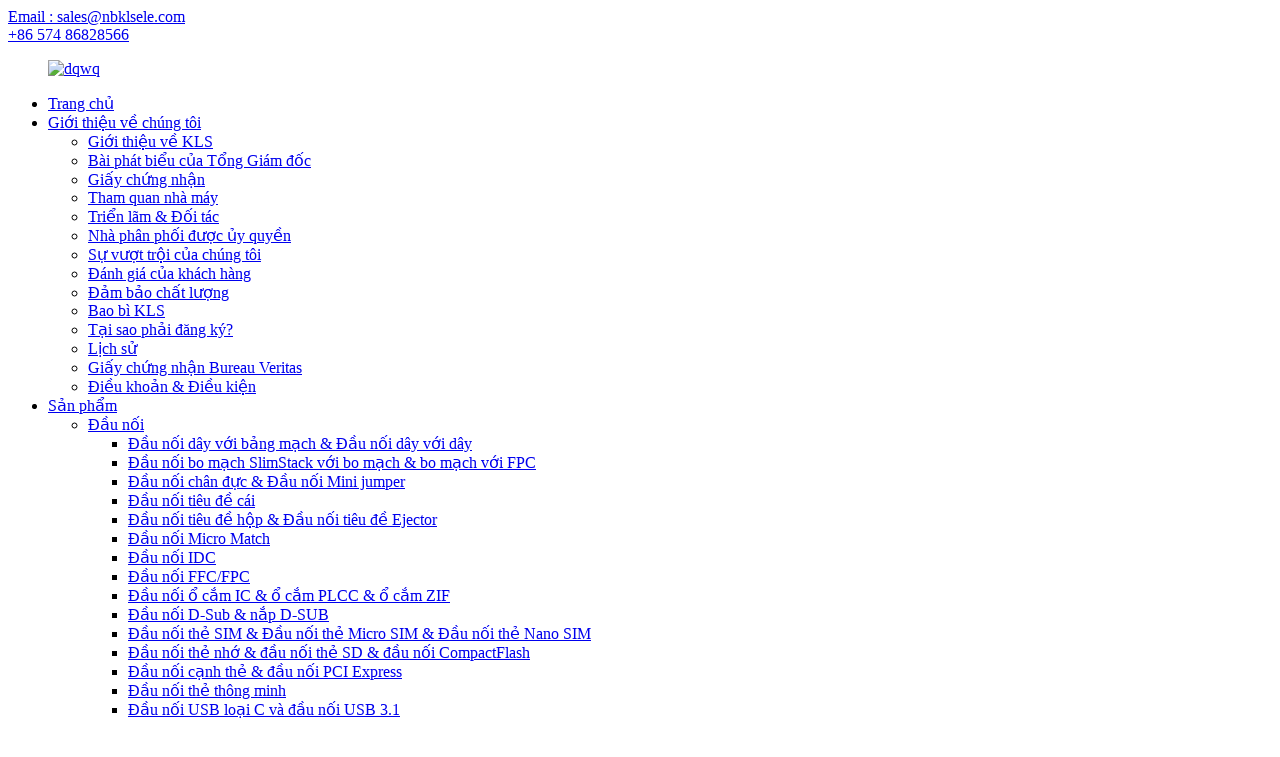

--- FILE ---
content_type: text/html
request_url: http://vi.nbklsele.com/alligator-clipscrocodile-clips/
body_size: 24711
content:
<!DOCTYPE html> <html dir="ltr" lang="vi"> <head> <meta charset="UTF-8"/> <meta http-equiv="Content-Type" content="text/html; charset=UTF-8" /> <!-- Google tag (gtag.js) --> <script async src="https://www.googletagmanager.com/gtag/js?id=G-J3EE7Z1JNH"></script> <script>
  window.dataLayer = window.dataLayer || [];
  function gtag(){dataLayer.push(arguments);}
  gtag('js', new Date());

  gtag('config', 'G-J3EE7Z1JNH');
</script> <title>Nhà máy sản xuất kẹp cá sấu & kẹp cá sấu | Nhà sản xuất và cung cấp kẹp cá sấu & kẹp cá sấu Trung Quốc</title> <script src="https://cdn.globalso.com/lite-yt-embed.js"></script> <link href="https://cdn.globalso.com/lite-yt-embed.css" rel="stylesheet" onload="this.onload=null;this.rel='stylesheet'"> <meta name="viewport" content="width=device-width,initial-scale=1,minimum-scale=1,maximum-scale=1,user-scalable=no"> <link rel="apple-touch-icon-precomposed" href=""> <meta name="format-detection" content="telephone=no"> <meta name="apple-mobile-web-app-capable" content="yes"> <meta name="apple-mobile-web-app-status-bar-style" content="black"> <link href="//cdn.globalso.com/nbklsele/style326/global/style.css" rel="stylesheet" onload="this.onload=null;this.rel='stylesheet'"> <link href="//cdn.globalso.com/nbklsele/style326/public/public.css" rel="stylesheet" onload="this.onload=null;this.rel='stylesheet'">  <link rel="shortcut icon" href="https://cdn.globalso.com/nbklsele/ico.png" />  <meta name="description" content="Nhà sản xuất, nhà máy, nhà cung cấp kẹp cá sấu & kẹp cá sấu từ Trung Quốc, chúng tôi tự tin có thể cung cấp sản phẩm chất lượng cao với giá cả hợp lý, dịch vụ hậu mãi tốt cho khách hàng. Và chúng tôi sẽ tạo ra một tương lai tươi sáng." /> <link href="//cdn.globalso.com/hide_search.css" rel="stylesheet"/><link href="//www.nbklsele.com/style/vi.html.css" rel="stylesheet"/><link rel="alternate" hreflang="vi" href="//vi.nbklsele.com/" /><link rel="canonical" hreflang="vi" href="//vi.nbklsele.com/" /></head> <body> <div class="container">     <div class="container">     <!-- web_head start -->     <header class="web_head index_web_head">        <div class="head_top">         <div class="flex_row layout">           <div class="head_mail"><a href="mailto:sales@nbklsele.com">Email : sales@nbklsele.com</a></div>           <div class="flex_row">             <div id="btn-search" class="btn--search"></div>             <div class="head_phone"><a href="tel:+86 574 86828566">+86 574 86828566</a></div>           </div>         </div>       </div>        <div class="head_layout layout">          <figure class="logo"><a href="/">			<img src="https://cdn.globalso.com/nbklsele/dqwq.jpg" alt="dqwq"> 				</a></figure>          <nav class="nav_wrap">           <ul class="head_nav">             <li><a href="/">Trang chủ</a></li> <li><a href="/about-us/">Giới thiệu về chúng tôi</a> <ul class="sub-menu"> 	<li><a href="/about-kls/">Giới thiệu về KLS</a></li> 	<li><a href="/general-manager-speech/">Bài phát biểu của Tổng Giám đốc</a></li> 	<li><a href="/certificate/">Giấy chứng nhận</a></li> 	<li><a href="/factory-tour/">Tham quan nhà máy</a></li> 	<li><a href="/exhibition-partner/">Triển lãm & Đối tác</a></li> 	<li><a href="/authorized-distributor/">Nhà phân phối được ủy quyền</a></li> 	<li><a href="/our-superiority/">Sự vượt trội của chúng tôi</a></li> 	<li><a href="/our-customer-evaluation/">Đánh giá của khách hàng</a></li> 	<li><a href="/quality-guarantee/">Đảm bảo chất lượng</a></li> 	<li><a href="/kls-packaging/">Bao bì KLS</a></li> 	<li><a href="/why-register/">Tại sao phải đăng ký?</a></li> 	<li><a href="/history/">Lịch sử</a></li> 	<li><a href="/bureau-veritas-certificates/">Giấy chứng nhận Bureau Veritas</a></li> 	<li><a href="/terms-conditions/">Điều khoản & Điều kiện</a></li> </ul> </li> <li><a href="/product/">Sản phẩm</a> <ul class="sub-menu"> 	<li><a href="/connectors-product/">Đầu nối</a> 	<ul class="sub-menu"> 		<li><a href="/wire-to-board-connectors-wire-to-wire-connectors/">Đầu nối dây với bảng mạch & Đầu nối dây với dây</a></li> 		<li><a href="/slimstack-board-to-board-board-to-fpc-connectors/">Đầu nối bo mạch SlimStack với bo mạch & bo mạch với FPC</a></li> 		<li><a href="/male-pin-header-connetors-mini-jumper-connectors/">Đầu nối chân đực & Đầu nối Mini jumper</a></li> 		<li><a href="/female-header-connectors/">Đầu nối tiêu đề cái</a></li> 		<li><a href="/box-header-connectors-ejector-header-connectors/">Đầu nối tiêu đề hộp & Đầu nối tiêu đề Ejector</a></li> 		<li><a href="/micro-match-connectors-connectors-product/">Đầu nối Micro Match</a></li> 		<li><a href="/idc-connectors/">Đầu nối IDC</a></li> 		<li><a href="/ffcfpc-connectors/">Đầu nối FFC/FPC</a></li> 		<li><a href="/ic-socket-plcc-socket-zif-socket-connectors/">Đầu nối ổ cắm IC & ổ cắm PLCC & ổ cắm ZIF</a></li> 		<li><a href="/d-sub-connectors-d-sub-hood/">Đầu nối D-Sub & nắp D-SUB</a></li> 		<li><a href="/sim-card-connectors-micro-sim-card-connectors-nano-sim-card-connectors/">Đầu nối thẻ SIM & Đầu nối thẻ Micro SIM & Đầu nối thẻ Nano SIM</a></li> 		<li><a href="/memory-card-connectors-sd-card-connectors-compactflash-connectors/">Đầu nối thẻ nhớ & đầu nối thẻ SD & đầu nối CompactFlash</a></li> 		<li><a href="/card-edge-connectors-pci-express-connectors/">Đầu nối cạnh thẻ & đầu nối PCI Express</a></li> 		<li><a href="/smart-card-connectors/">Đầu nối thẻ thông minh</a></li> 		<li><a href="/usb-type-c-connectors-usb-3-1-connectors/">Đầu nối USB loại C và đầu nối USB 3.1</a></li> 		<li><a href="/usb-3-0-connectors-connectors-product/">Đầu nối USB 3.0</a></li> 		<li><a href="/usb-2-0-connectors-connectors-product/">Đầu nối USB 2.0</a></li> 		<li><a href="/mini-usb-connectors-ieee-1394-connectors/">Đầu nối Mini USB & đầu nối IEEE 1394</a></li> 		<li><a href="/micro-usb-connectors/">Đầu nối Micro USB</a></li> 		<li><a href="/sata-connectors/">Đầu nối SATA</a></li> 		<li><a href="/dvi-connectors-hdmi-connectors/">Đầu nối DVI & đầu nối HDMI</a></li> 		<li><a href="/ac-power-socket-connectors-ac-power-plug-connectors/">Đầu nối ổ cắm điện AC & Đầu nối phích cắm điện AC</a></li> 		<li><a href="/pogo-pin-connectors-connectors-product/">Đầu nối chân Pogo</a></li> 		<li><a href="/scsi-connectors-centronic-connectors/">Đầu nối SCSI & đầu nối Centronic</a></li> 		<li><a href="/high-current-d-sub-connectors-connectors-product/">Đầu nối D-SUB dòng điện cao</a></li> 		<li><a href="/din41612-connectors/">Đầu nối DIN41612</a></li> 		<li><a href="/future-bus-connectors-hard-metric-connectors/">Đầu nối bus tương lai & Đầu nối mét cứng</a></li> 	</ul> </li> 	<li><a href="/rf-coaxial-connectors/">Đầu nối đồng trục RF</a> 	<ul class="sub-menu"> 		<li><a href="/sma-connectors/">Đầu nối SMA</a></li> 		<li><a href="/smb-connectors/">Đầu nối SMB</a></li> 		<li><a href="/mcx-connectors/">Đầu nối MCX</a></li> 		<li><a href="/mmcx-connectors/">Đầu nối MMCX</a></li> 		<li><a href="/u-fl-connectors-umcc-connectors-i-pex-connectors/">Đầu nối U.FL & Đầu nối UMCC & Đầu nối I-PEX</a></li> 		<li><a href="/fakra-connectors/">Đầu nối Fakra</a></li> 		<li><a href="/f-connectors-rf-coaxial-connectors/">Đầu nối F</a></li> 		<li><a href="/bnc-connectors/">Đầu nối BNC</a></li> 		<li><a href="/tnc-connectors/">Đầu nối TNC</a></li> 		<li><a href="/n-connectors-rf-coaxial-connectors/">Đầu nối N</a></li> 		<li><a href="/1-02-3-connectors/">Đầu nối 1.0/2.3</a></li> 		<li><a href="/1-65-6-connectors/">Đầu nối 1.6/5.6</a></li> 		<li><a href="/716-l29-din-connectors/">Đầu nối DIN 7/16 (L29)</a></li> 		<li><a href="/mini-uhf-connectors/">Đầu nối Mini UHF</a></li> 		<li><a href="/uhf-connectors/">Đầu nối UHF</a></li> 		<li><a href="/fme-connectors/">Đầu nối FME</a></li> 		<li><a href="/d-sub-coaxial-connectors-rf-rf-coaxial-connectors/">Đầu nối đồng trục D-SUB (RF)</a></li> 	</ul> </li> 	<li><a href="/antennas/">Ăng-ten</a> 	<ul class="sub-menu"> 		<li><a href="/gps-glonass-compass-antennas/">Ăng-ten GPS & Glonass & Compass</a></li> 		<li><a href="/gsm-cdma-3g-lte-antennas/">Ăng-ten GSM & CDMA & 3G & LTE</a></li> 		<li><a href="/wifi-wlan-antennas/">Ăng-ten WIFI & WLAN</a></li> 		<li><a href="/433-868-915-mhz-antennas/">Ăng-ten 433 & 868 & 915 MHz</a></li> 		<li><a href="/combination-antennas/">Ăng-ten kết hợp</a></li> 		<li><a href="/dielectric-antennas/">Ăng-ten điện môi</a></li> 		<li><a href="/rf-cable-assemblies/">Cụm cáp RF</a></li> 		<li><a href="/4g-antennas-antennas/">Ăng-ten 4G</a></li> 	</ul> </li> 	<li><a href="/lighting-accessories/">Phụ kiện chiếu sáng</a> 	<ul class="sub-menu"> 		<li><a href="/led-lighting-connectors/">Đầu nối đèn LED</a></li> 		<li><a href="/terminal-blocks-for-building-wire/">Khối đầu cuối cho dây xây dựng</a></li> 		<li><a href="/wire-splice-connectors/">Đầu nối dây</a></li> 		<li><a href="/waterproof-junction-box/">Hộp nối chống nước</a></li> 		<li><a href="/waterproof-breathable-valve-lighting-connectors/">Van thở chống thấm nước</a></li> 		<li><a href="/led-lighting-waterproof-connectors-cables/">Đầu nối và cáp chống thấm nước cho đèn LED</a></li> 		<li><a href="/pluggable-lighting-connectors/">Đầu nối đèn cắm được</a></li> 		<li><a href="/fuse-lighting-terminal-blocks/">Khối đầu nối đèn cầu chì</a></li> 		<li><a href="/lamp-switch-connectors/">Đầu nối công tắc đèn</a></li> 		<li><a href="/lamp-holders/">Đế đèn</a></li> 	</ul> </li> 	<li><a href="/circular-connectors/">Đầu nối tròn</a> 	<ul class="sub-menu"> 		<li><a href="/circular-power-connectors/">Đầu nối nguồn tròn</a></li> 		<li><a href="/ip68-waterproof-circular-connectors-circular-connectors/">Đầu nối tròn chống nước IP68</a></li> 		<li><a href="/m8-waterproof-circular-connectors-ip67/">Đầu nối tròn chống nước M8 IP67</a></li> 		<li><a href="/m12-waterproof-connectors-ip67/">Đầu nối chống nước M12 IP67</a></li> 		<li><a href="/plastic-circular-connectors/">Đầu nối tròn bằng nhựa</a></li> 		<li><a href="/metal-circular-connectors/">Đầu nối tròn kim loại</a></li> 		<li><a href="/m20-waterproof-connectors/">Đầu nối chống nước M20</a></li> 	</ul> </li> 	<li><a href="/audio-video-connectors/">Đầu nối âm thanh và video</a> 	<ul class="sub-menu"> 		<li><a href="/audio-fiber-optical-jack/">Giắc cắm cáp quang âm thanh</a></li> 		<li><a href="/large-current-dc-power-jack-connectors/">Đầu nối giắc cắm nguồn DC dòng điện lớn</a></li> 		<li><a href="/smt-dc-power-jack-connectors/">Đầu nối giắc cắm nguồn DC SMT</a></li> 		<li><a href="/dip-dc-power-jack-connectors/">Đầu nối giắc cắm nguồn DC nhúng</a></li> 		<li><a href="/din-power-connectors/">Đầu nối nguồn DIN</a></li> 		<li><a href="/dc-power-plug-connectors/">Đầu nối phích cắm nguồn DC</a></li> 		<li><a href="/2-5mm-phone-jack-connectors/">Đầu nối giắc cắm điện thoại 2,5 mm</a></li> 		<li><a href="/3-5mm-phone-jack-connectors/">Đầu nối giắc cắm điện thoại 3,5 mm</a></li> 		<li><a href="/6-3mm-phone-jack-connectors/">Đầu nối giắc cắm điện thoại 6,3 mm</a></li> 		<li><a href="/2-5mm3-5mm6-3mm-phone-plug-connectors/">Đầu nối phích cắm điện thoại 2,5mm/3,5mm/6,3mm</a></li> 		<li><a href="/mini-din-connectors-din-connectors/">Đầu nối Mini Din & Đầu nối Din</a></li> 		<li><a href="/rca-jack-connectors/">Đầu nối giắc cắm RCA</a></li> 		<li><a href="/rca-plug-connectors/">Đầu nối phích cắm RCA</a></li> 		<li><a href="/xlr-connectors/">Đầu nối XLR</a></li> 		<li><a href="/banana-plug-connectors-banana-jack-connectors/">Đầu nối phích cắm chuối & Đầu nối giắc cắm chuối</a></li> 		<li><a href="/binding-post-connectors/">Đầu nối trụ liên kết</a></li> 		<li><a href="/speakon-cable-connectors/">Đầu nối cáp SpeakON</a></li> 		<li><a href="/loudspeaker-terminals-audio-video-connectors/">Đầu nối loa</a></li> 		<li><a href="/audio-video-adaptor-connectors/">Đầu nối bộ chuyển đổi âm thanh và video</a></li> 	</ul> </li> 	<li><a href="/terminal-blocks/">Khối đầu cuối</a> 	<ul class="sub-menu"> 		<li><a href="/through-hole-reflow-terminal-blocks/">Khối đầu cuối hàn chảy xuyên lỗ</a></li> 		<li><a href="/rising-clamp-pcb-terminal-blocks/">Khối đầu cuối PCB kẹp nâng</a></li> 		<li><a href="/wire-protector-pcb-terminal-blocks/">Khối đầu cuối PCB bảo vệ dây</a></li> 		<li><a href="/screwless-terminal-blocks-spring-terminal-blocks/">Khối đầu cuối không vít & Khối đầu cuối lò xo</a></li> 		<li><a href="/pluggable-terminal-blocks-terminal-blocks/">Khối đầu cuối có thể cắm được</a></li> 		<li><a href="/header-for-pluggable-terminal-blocks/">Tiêu đề cho khối đầu cuối cắm được</a></li> 		<li><a href="/barrier-terminal-blocks/">Khối đầu cuối rào cản</a></li> 		<li><a href="/feed-through-terminal-blocks/">Nạp qua các khối thiết bị đầu cuối</a></li> 		<li><a href="/miniature-rail-mounted-terminal-blocks-terminal-blocks/">Khối đầu cuối gắn trên thanh ray thu nhỏ</a></li> 		<li><a href="/mcs-connectors/">Đầu nối MCS</a></li> 		<li><a href="/ceramic-terminal-blocks-terminal-blocks/">Khối đầu cuối bằng gốm</a></li> 		<li><a href="/din-rail-terminal-blocks-terminal-blocks/">Khối đầu cuối Din-Rail</a></li> 		<li><a href="/insulated-terminals/">Thiết bị đầu cuối cách điện</a></li> 		<li><a href="/non-insulated-terminals/">Đầu cuối không cách điện</a></li> 		<li><a href="/pcb-solder-terminals/">Đầu nối hàn PCB</a></li> 		<li><a href="/pcb-high-current-terminal/">Đầu cuối dòng điện cao PCB</a></li> 	</ul> </li> 	<li><a href="/ethernet-connectors/">Đầu nối Ethernet</a> 	<ul class="sub-menu"> 		<li><a href="/modular-jacks/">Jack cắm mô-đun</a></li> 		<li><a href="/modular-jack-with-led-no-transformer/">Giắc cắm mô-đun có đèn LED (không có biến áp)</a></li> 		<li><a href="/modular-jack-with-transformer/">Jack cắm mô-đun có biến áp</a></li> 		<li><a href="/smt-modular-jacks-ethernet-connectors/">Jack cắm mô-đun SMT</a></li> 		<li><a href="/modular-plugs/">Phích cắm mô-đun</a></li> 		<li><a href="/sfp-xfp-qsfp-connectors/">Đầu nối SFP & XFP & QSFP</a></li> 		<li><a href="/ethernet-magnetic-transformers/">Máy biến áp từ Ethernet</a></li> 		<li><a href="/keystone-jacks/">Keystone Jacks</a></li> 		<li><a href="/idc-wire-connectors/">Đầu nối dây IDC</a></li> 		<li><a href="/cat3-keystone-jacks-ethernet-connectors/">Jack keystone CAT3</a></li> 		<li><a href="/adsl-modular-adapter-telephone-jack-adapter/">Bộ chuyển đổi mô-đun ADSL & Bộ chuyển đổi giắc cắm điện thoại</a></li> 		<li><a href="/wired-telephone-jacks/">Giắc cắm điện thoại có dây</a></li> 		<li><a href="/lsa-plus-modules/">Mô-đun LSA-PLUS</a></li> 		<li><a href="/krone-idc-block-pcb-plus/">Khối Krone IDC PCB-Plus</a></li> 	</ul> </li> 	<li><a href="/waterproof-connectors-product/">Đầu nối chống nước</a> 	<ul class="sub-menu"> 		<li><a href="/waterproof-usb-connectors/">Đầu nối USB chống nước</a></li> 		<li><a href="/waterproof-ethernet-connectors/">Đầu nối Ethernet chống nước</a></li> 		<li><a href="/waterproof-circular-usb-connectors/">Đầu nối USB tròn chống nước</a></li> 		<li><a href="/waterproof-d-sub-connectors/">Đầu nối D-SUB chống nước</a></li> 		<li><a href="/waterproof-loudspeaker-connectors/">Đầu nối loa chống nước</a></li> 	</ul> </li> 	<li><a href="/automotive-connectors/">Đầu nối ô tô</a> 	<ul class="sub-menu"> 		<li><a href="/te-amp-automotive-connectors-automotive-connectors/">Đầu nối ô tô TE AMP</a></li> 		<li><a href="/te-deutsch-automotive-connectors/">Đầu nối ô tô TE Deutsch</a></li> 		<li><a href="/bosch-automotive-connectors-automotive-connectors/">Đầu nối ô tô BOSCH</a></li> 		<li><a href="/aptiv-delphi-automotive-connectors/">Đầu nối ô tô APTIV Delphi</a></li> 		<li><a href="/jae-automotive-connectors/">Đầu nối ô tô JAE</a></li> 		<li><a href="/jst-automotive-connectors/">Đầu nối ô tô JST</a></li> 		<li><a href="/obd-automotive-connectors/">Đầu nối ô tô OBD</a></li> 		<li><a href="/oem-automotive-connectors/">Đầu nối ô tô OEM</a></li> 	</ul> </li> 	<li><a href="/new-energy-vehicle-parts-accessories/">Phụ tùng & Phụ kiện Xe Năng lượng Mới</a> 	<ul class="sub-menu"> 		<li><a href="/plastic-hv-connectors/">Đầu nối HV bằng nhựa</a></li> 		<li><a href="/metal-hv-connectors/">Đầu nối HV kim loại</a></li> 		<li><a href="/ess-hv-connectors/">Đầu nối ESS HV</a></li> 		<li><a href="/hv-junction-box/">Hộp nối HV</a></li> 		<li><a href="/manual-service-disconnect-msd/">Ngắt kết nối dịch vụ thủ công (MSD)</a></li> 		<li><a href="/ev-power-distribution-unit-pdu/">Bộ phân phối điện EV (PDU)</a></li> 		<li><a href="/ev-dcdc-converter/">Bộ chuyển đổi EV DC/DC</a></li> 		<li><a href="/ev-on-board-charger/">Bộ sạc EV trên xe</a></li> 		<li><a href="/ev-on-board-charger-dcdc-converter/">Bộ sạc EV tích hợp + Bộ chuyển đổi DC/DC</a></li> 		<li><a href="/ev-charging-connectors/">Đầu nối sạc EV</a></li> 		<li><a href="/hvdc-relays/">Rơ le HVDC</a></li> 	</ul> </li> 	<li><a href="/battery-connectors/">Đầu nối pin</a> 	<ul class="sub-menu"> 		<li><a href="/battery-power-connectors/">Đầu nối nguồn pin</a></li> 		<li><a href="/power-pole-connectors/">Đầu nối cột điện</a></li> 		<li><a href="/euro-forklift-battery-connectors/">Đầu nối ắc quy xe nâng Euro</a></li> 		<li><a href="/lithium-battery-connector/">Đầu nối pin lithium</a></li> 		<li><a href="/battery-bolts-connectors/">Đầu nối bu lông pin</a></li> 		<li><a href="/coin-cell-holders-battery-connectors/">Người giữ tiền xu</a></li> 		<li><a href="/18650-battery-holders/">Đế pin 18650</a></li> 		<li><a href="/aa-battery-holders-um-3-battery-holders/">Đế pin AA & đế pin UM-3</a></li> 		<li><a href="/aaa-battery-holders-um-4-battery-holders/">Đế pin AAA & đế pin UM-4</a></li> 		<li><a href="/9v-battery-connectors/">Đầu nối pin 9V</a></li> 		<li><a href="/laptop-battery-connectors/">Đầu nối pin máy tính xách tay</a></li> 		<li><a href="/multi-beam-power-connectors/">Đầu nối nguồn đa tia</a></li> 	</ul> </li> 	<li><a href="/sound-sources/">Chuông báo & Micro & Loa</a> 	<ul class="sub-menu"> 		<li><a href="/smd-piezo-buzzers/">Còi áp điện SMD</a></li> 		<li><a href="/smd-magnetic-buzzers/">Còi báo động từ SMD</a></li> 		<li><a href="/internal-driven-piezo-buzzers/">Còi áp điện bên trong</a></li> 		<li><a href="/externally-driven-piezo-buzzers/">Còi áp điện được điều khiển bên ngoài</a></li> 		<li><a href="/internal-driven-magnetic-buzzers/">Còi báo từ được điều khiển bên trong</a></li> 		<li><a href="/externally-driven-magnetic-buzzers/">Còi báo động từ được điều khiển từ bên ngoài</a></li> 		<li><a href="/mechanical-buzzers/">Còi báo động cơ học</a></li> 		<li><a href="/miniature-speakers/">Loa thu nhỏ</a></li> 		<li><a href="/multimedia-speakers/">Loa đa phương tiện</a></li> 		<li><a href="/microphones/">Micro</a></li> 		<li><a href="/piezo-diaphragms/">Màng chắn Piezo</a></li> 		<li><a href="/mems-micphones/">Micrô MEMS</a></li> 		<li><a href="/dynamic-micphones/">Micrô động</a></li> 	</ul> </li> 	<li><a href="/switches-product/">Công tắc</a> 	<ul class="sub-menu"> 		<li><a href="/rocker-switches/">Công tắc rocker</a></li> 		<li><a href="/snap-action-switches/">Công tắc hành động nhanh</a></li> 		<li><a href="/tactile-switches/">Công tắc xúc giác</a></li> 		<li><a href="/waterproof-tactile-switches/">Công tắc xúc giác chống nước</a></li> 		<li><a href="/dip-switches-sip-switches/">Công tắc DIP và công tắc SIP</a></li> 		<li><a href="/toggle-switches/">Công tắc chuyển đổi</a></li> 		<li><a href="/push-switches/">Công tắc đẩy</a></li> 		<li><a href="/pushbutton-switches/">Công tắc nút nhấn</a></li> 		<li><a href="/led-pushbutton-switches/">Công tắc nút nhấn LED</a></li> 		<li><a href="/slide-switches/">Công tắc trượt</a></li> 		<li><a href="/telephone-hook-switches/">Công tắc móc điện thoại</a></li> 		<li><a href="/coded-rotary-switches-rotary-switches/">Công tắc quay mã hóa & Công tắc quay</a></li> 		<li><a href="/multi-directional-switches/">Công tắc đa hướng</a></li> 	</ul> </li> 	<li><a href="/wiring-accessories/">Phụ kiện dây điện</a> 	<ul class="sub-menu"> 		<li><a href="/pcb-spacer-supports/">Hỗ trợ miếng đệm PCB</a></li> 		<li><a href="/cable-clamp-wire-clip-wire-saddle/">Kẹp cáp & Kẹp dây & Yên dây</a></li> 		<li><a href="/cable-ties/">Dây buộc cáp</a></li> 		<li><a href="/cable-glands/">Tuyến cáp</a></li> 		<li><a href="/cable-clips/">Kẹp cáp</a></li> 		<li><a href="/wiring-ducts/">Ống dẫn dây điện</a></li> 		<li><a href="/nylon-screws-nut-bushing/">Ống lót đai ốc vít nylon</a></li> 		<li><a href="/snap-rivets/">Đinh tán</a></li> 		<li><a href="/bushings/">Ống lót</a></li> 		<li><a href="/rubber-foots/">Chân cao su</a></li> 		<li><a href="/electronic-components-protection/">Bảo vệ linh kiện điện tử</a></li> 		<li><a href="/cable-markers/">Dấu hiệu cáp</a></li> 	</ul> </li> 	<li><a href="/cable-assemblies/">Lắp ráp cáp</a> 	<ul class="sub-menu"> 		<li><a href="/ffcfpc-cables/">Cáp FFC/FPC</a></li> 		<li><a href="/flat-cables-cable-assemblies/">Cáp dẹt</a></li> 		<li><a href="/rainbow-ribbon-cables/">Cáp ruy băng cầu vồng</a></li> 		<li><a href="/idc-cable-assemblies-cable-assemblies/">Cụm cáp IDC</a></li> 		<li><a href="/usb-cables/">Cáp USB</a></li> 		<li><a href="/power-cords/">Dây nguồn</a></li> 		<li><a href="/wire-harness/">Dây nịt</a></li> 		<li><a href="/lan-cables-fibre-optic-patch-cables/">Cáp LAN & Cáp vá sợi quang</a></li> 		<li><a href="/phone-cords-cable-assemblies/">Dây điện thoại</a></li> 		<li><a href="/sata-cables/">Cáp SATA</a></li> 		<li><a href="/d-sub-cables-vga-cables/">Cáp D-SUB và cáp VGA</a></li> 		<li><a href="/scsi-cables/">Cáp SCSI</a></li> 		<li><a href="/audio-video-adaptor-cables/">Cáp chuyển đổi âm thanh video</a></li> 		<li><a href="/xlr-audio-cables/">Cáp âm thanh XLR</a></li> 		<li><a href="/rca-audio-cables/">Cáp âm thanh RCA</a></li> 		<li><a href="/mono-stereo-audio-cables/">Cáp âm thanh Mono & Stereo</a></li> 		<li><a href="/hdmi-cables-dvi-cables/">Cáp HDMI và cáp DVI</a></li> 		<li><a href="/dc-cables/">Cáp DC</a></li> 		<li><a href="/s-video-cables/">Cáp S-Video</a></li> 	</ul> </li> 	<li><a href="/energy-meter-accessories/">Phụ kiện đồng hồ đo năng lượng</a> 	<ul class="sub-menu"> 		<li><a href="/energy-meter-counters/">Máy đo năng lượng</a></li> 		<li><a href="/energy-meter-manganin-shunts/">Đồng hồ đo năng lượng shunt manganin</a></li> 		<li><a href="/energy-meter-current-transformers/">Máy biến dòng đo năng lượng</a></li> 		<li><a href="/energy-meter-terminal-blocks/">Khối đầu cuối đồng hồ đo năng lượng</a></li> 		<li><a href="/energy-meter-casings-energy-meter-accessories/">Vỏ đồng hồ đo năng lượng</a></li> 		<li><a href="/din-rail-energy-meters-energy-meter-accessories/">Đồng hồ đo năng lượng DIN-rail</a></li> 		<li><a href="/gas-meters/">Đồng hồ đo khí</a></li> 		<li><a href="/oem-russia-energy-meter-energy-meter-accessories/">Đồng hồ đo năng lượng OEM của Nga</a></li> 	</ul> </li> 	<li><a href="/optoelectronics/">Quang điện tử</a> 	<ul class="sub-menu"> 		<li><a href="/smd-leds/">Đèn LED SMD</a></li> 		<li><a href="/character-lcd-module/">Mô-đun LCD ký tự</a></li> 		<li><a href="/graphic-lcd-module/">Mô-đun LCD đồ họa</a></li> 		<li><a href="/led-dot-matrix-display-optoelectronics/">Màn hình ma trận điểm LED</a></li> 		<li><a href="/single-led-numeric-display/">Màn hình hiển thị số LED đơn</a></li> 		<li><a href="/double-led-numeric-display-optoelectronics/">Màn hình hiển thị số LED kép</a></li> 		<li><a href="/three-led-numeric-display/">Màn hình hiển thị số ba đèn LED</a></li> 		<li><a href="/four-led-numeric-display-optoelectronics/">Màn hình hiển thị số bốn đèn LED</a></li> 		<li><a href="/led-digit-alphanumeric-display-optoelectronics/">Màn hình LED hiển thị chữ số</a></li> 		<li><a href="/leds-optoelectronics/">Đèn LED</a></li> 		<li><a href="/led-indicator-lights/">Đèn báo LED</a></li> 		<li><a href="/led-spacer-support/">Hỗ trợ khoảng cách đèn LED</a></li> 	</ul> </li> 	<li><a href="/discrete-semiconductors/">Chất bán dẫn rời rạc</a> 	<ul class="sub-menu"> 		<li><a href="/bridge-rectifiers/">Bộ chỉnh lưu cầu</a></li> 		<li><a href="/standard-recovery-rectifier-diodes/">Điốt chỉnh lưu phục hồi tiêu chuẩn</a></li> 		<li><a href="/high-efficient-rectifier-diodes/">Điốt chỉnh lưu hiệu suất cao</a></li> 		<li><a href="/fast-recovery-rectifier-diodes/">Điốt chỉnh lưu phục hồi nhanh</a></li> 		<li><a href="/super-fast-recovery-rectifier-diodes/">Điốt chỉnh lưu phục hồi siêu nhanh</a></li> 		<li><a href="/schottky-barrier-rectifiers/">Bộ chỉnh lưu rào cản Schottky</a></li> 		<li><a href="/transient-voltage-suppressors-diodes-tvs-diodes/">Điốt triệt điện áp tức thời (điốt TVS)</a></li> 		<li><a href="/zener-diodes/">Điốt Zener</a></li> 		<li><a href="/small-signal-diodes-switching-diodes/">Điốt tín hiệu nhỏ & Điốt chuyển mạch</a></li> 		<li><a href="/silicon-bidirectional-diacs-discrete-semiconductors/">Diac hai chiều silicon</a></li> 		<li><a href="/high-voltage-diodes/">Điốt điện áp cao</a></li> 	</ul> </li> 	<li><a href="/circuit-protection-components/">Linh kiện bảo vệ mạch</a> 	<ul class="sub-menu"> 		<li><a href="/smd-fuses/">Cầu chì SMD</a></li> 		<li><a href="/smd-ptc-resettable-fuses-circuit-protection-components/">Cầu chì SMD PTC có thể phục hồi</a></li> 		<li><a href="/dip-ptc-resettable-fuses-circuit-protection-components/">Cầu chì DIP PTC có thể phục hồi</a></li> 		<li><a href="/push-button-reset-circuit-breakers/">Nút nhấn reset bộ ngắt mạch</a></li> 		<li><a href="/3-6x10mm-fuses/">Cầu chì 3.6x10mm</a></li> 		<li><a href="/4x15mm-fuses/">Cầu chì 4x15mm</a></li> 		<li><a href="/5-2x20mm-fuses/">Cầu chì 5.2x20mm</a></li> 		<li><a href="/6-3x25mm-fuses-6-3x30mm-fuses-6-3x32mm-fuses/">Cầu chì 6.3x25mm & Cầu chì 6.3x30mm & Cầu chì 6.3x32mm Cầu chì 6.3x25mm & Cầu chì 6.3x30mm & Cầu chì 6.3x32mm</a></li> 		<li><a href="/fuse-holders-fuse-clips/">Giá đỡ cầu chì & Kẹp cầu chì</a></li> 		<li><a href="/panel-fuse-holders/">Giá đỡ cầu chì bảng điều khiển</a></li> 		<li><a href="/gas-discharge-tube-arresters/">Bộ chống sét ống xả khí</a></li> 		<li><a href="/thermal-fuses/">Cầu chì nhiệt</a></li> 		<li><a href="/automotive-passenger-car-fuse/">Cầu chì ô tô chở khách</a></li> 		<li><a href="/blade-fuse-holder/">Giá đỡ cầu chì lưỡi dao</a></li> 	</ul> </li> 	<li><a href="/potentiometers/">Biến trở</a> 	<ul class="sub-menu"> 		<li><a href="/cermet-potentiometers/">Biến trở Cermet</a></li> 		<li><a href="/trimmer-potentiometers-potentiometers/">Biến trở cắt</a></li> 		<li><a href="/wire-wound-potentiometers-potentiometers/">Biến trở quấn dây</a></li> 		<li><a href="/potentiometer-knobs/">Núm vặn biến trở</a></li> 		<li><a href="/dimmer-potentiometers/">Biến trở mờ</a></li> 		<li><a href="/rotary-potentiometers-potentiometers/">Biến trở quay</a></li> 	</ul> </li> 	<li><a href="/resistors-product/">Điện trở</a> 	<ul class="sub-menu"> 		<li><a href="/power-resistors/">Điện trở nguồn</a></li> 		<li><a href="/ptc-thermistors-resistors/">Điện trở nhiệt PTC</a></li> 		<li><a href="/varistor-resistors/">Điện trở Varistor</a></li> 		<li><a href="/network-resistors/">Điện trở mạng</a></li> 		<li><a href="/smd-resistors/">Điện trở SMD</a></li> 		<li><a href="/film-fixed-resistors/">Điện trở cố định màng</a></li> 		<li><a href="/precision-metal-film-fixed-resistors/">Điện trở cố định màng kim loại chính xác</a></li> 		<li><a href="/metal-oxide-film-fixed-resistors-resistors-product/">Điện trở cố định màng oxit kim loại</a></li> 		<li><a href="/cement-fixed-resistors/">Điện trở cố định xi măng</a></li> 		<li><a href="/photosensitive-resistors/">Điện trở nhạy sáng</a></li> 		<li><a href="/ntc-thermistors-resistors/">Điện trở nhiệt NTC</a></li> 	</ul> </li> 	<li><a href="/inductors/">Cuộn cảm</a> 	<ul class="sub-menu"> 		<li><a href="/axial-conformal-coated-inductors/">Cuộn cảm phủ lớp phủ bảo vệ trục</a></li> 		<li><a href="/dip-power-choke-inductors/">Cuộn cảm nguồn điện nhúng</a></li> 		<li><a href="/smd-power-inductors/">Cuộn cảm nguồn SMD</a></li> 		<li><a href="/high-current-choke-inductors/">Cuộn cảm dòng điện cao</a></li> 		<li><a href="/toroidal-power-chokes/">Cuộn cảm nguồn hình xuyến</a></li> 		<li><a href="/adjustable-inductors/">Cuộn cảm có thể điều chỉnh</a></li> 		<li><a href="/common-mode-chokes/">Cuộn cảm chế độ chung</a></li> 		<li><a href="/smd-multilayer-beads/">Hạt SMD nhiều lớp</a></li> 		<li><a href="/smd-multilayer-inductors/">Cuộn cảm nhiều lớp SMD</a></li> 		<li><a href="/smd-chip-inductorplastic-molded/">Cuộn cảm chip SMD (Đúc bằng nhựa)</a></li> 		<li><a href="/high-frequency-transformers/">Máy biến áp tần số cao</a></li> 		<li><a href="/nanocrystalline-magnetic-cores/">Lõi từ tính nanocrystalline</a></li> 	</ul> </li> 	<li><a href="/capacitors-product/">Tụ điện</a> 	<ul class="sub-menu"> 		<li><a href="/lelon-capacitors/">Tụ điện LELON</a></li> 		<li><a href="/aluminum-electrolytic-capacitors-capacitors-product/">Tụ điện phân nhôm</a></li> 		<li><a href="/film-capacitors/">Tụ điện màng phim</a></li> 		<li><a href="/ceramic-capacitors/">Tụ điện gốm</a></li> 		<li><a href="/smd-multilayer-ceramic-capacitors/">Tụ gốm nhiều lớp SMD</a></li> 	</ul> </li> 	<li><a href="/crystals-oscillators-resonators/">Tinh thể & Bộ dao động & Bộ cộng hưởng</a> 	<ul class="sub-menu"> 		<li><a href="/32-768khz-crystal-units/">Đơn vị tinh thể 32.768KHz</a></li> 		<li><a href="/crystal-resonators/">Bộ cộng hưởng tinh thể</a></li> 		<li><a href="/crystal-oscillators/">Bộ dao động tinh thể</a></li> 		<li><a href="/quartz-crystal-filters/">Bộ lọc tinh thể thạch anh</a></li> 		<li><a href="/ceramic-resonators/">Bộ cộng hưởng gốm</a></li> 		<li><a href="/ceramic-filters/">Bộ lọc gốm</a></li> 		<li><a href="/ceramic-discriminators/">Bộ phân biệt gốm</a></li> 		<li><a href="/mems-crystals/">Tinh thể MEMS</a></li> 	</ul> </li> 	<li><a href="/encoders/">Bộ mã hóa</a> 	<ul class="sub-menu"> 		<li><a href="/10mm-ec10-rotary-encoders/">Bộ mã hóa quay 10mm EC10</a></li> 		<li><a href="/11mm-ec11-rotary-encoders/">Bộ mã hóa quay 11mm EC11</a></li> 		<li><a href="/12mm-ec12-rotary-encoders/">Bộ mã hóa quay EC12 12mm</a></li> 		<li><a href="/16mm-ec16-rotary-encoders/">Bộ mã hóa quay 16mm EC16</a></li> 		<li><a href="/ring-encoders/">Bộ mã hóa vòng</a></li> 	</ul> </li> 	<li><a href="/sensors/">Cảm biến & Máy phát</a> 	<ul class="sub-menu"> 		<li><a href="/electrochemical-gas-sensors/">Cảm biến khí điện hóa</a></li> 		<li><a href="/pid-sensors/">Cảm biến PID</a></li> 		<li><a href="/semiconductor-gas-sensors/">Cảm biến khí bán dẫn</a></li> 		<li><a href="/infrared-gas-sensors/">Cảm biến khí hồng ngoại</a></li> 		<li><a href="/catalytic-combustion-gas-sensors/">Cảm biến khí đốt xúc tác</a></li> 		<li><a href="/mems-gas-sensors/">Cảm biến khí MEMS</a></li> 		<li><a href="/pm2-5-dust-sensors/">Cảm biến bụi PM2.5</a></li> 		<li><a href="/thermopile-sensors/">Cảm biến nhiệt điện</a></li> 		<li><a href="/water-quality-detection-sensors/">Cảm biến phát hiện chất lượng nước</a></li> 		<li><a href="/pyroelectric-infrared-sensors/">Cảm biến hồng ngoại nhiệt điện</a></li> 		<li><a href="/float-level-sensors/">Cảm biến mức phao</a></li> 		<li><a href="/proximity-sensors/">Cảm biến tiệm cận</a></li> 		<li><a href="/proximity-switches/">Công tắc tiệm cận</a></li> 		<li><a href="/photoelectric-sensors/">Cảm biến quang điện</a></li> 		<li><a href="/fiber-optic-sensors-and-fibers/">Cảm biến sợi quang và sợi quang</a></li> 		<li><a href="/color-code-sensors/">Cảm biến màu</a></li> 		<li><a href="/light-curtain-sensors/">Cảm biến rèm sáng</a></li> 	</ul> </li> 	<li><a href="/enclosures-product/">Vỏ bọc</a> 	<ul class="sub-menu"> 		<li><a href="/waterproof-enclosure-with-metal-screws/">Vỏ chống nước có vít kim loại</a></li> 		<li><a href="/waterproof-enclosures-with-plastic-screws/">Vỏ chống nước có vít nhựa</a></li> 		<li><a href="/wall-mounting-enclosures/">Vỏ gắn tường</a></li> 		<li><a href="/din-rail-enclosures-enclosures-product/">Vỏ tủ Din rail</a></li> 		<li><a href="/handheld-enclosures-enclosures-product/">Vỏ cầm tay</a></li> 		<li><a href="/plastic-junction-boxes/">Hộp nối nhựa</a></li> 		<li><a href="/plastic-cases/">Vỏ nhựa</a></li> 		<li><a href="/digital-desktop-general-shells/">Vỏ máy tính để bàn kỹ thuật số</a></li> 		<li><a href="/plc-industrial-control-boxes/">Hộp điều khiển công nghiệp PLC</a></li> 		<li><a href="/communication-network-boxes/">Hộp mạng truyền thông</a></li> 		<li><a href="/desktop-instrument-shells/">Vỏ dụng cụ để bàn</a></li> 		<li><a href="/door-reader-housing-enclosures-product/">Vỏ đầu đọc cửa</a></li> 		<li><a href="/monitor-shells/">Vỏ màn hình</a></li> 		<li><a href="/drive-power-housing/">Vỏ ổ đĩa</a></li> 		<li><a href="/push-button-boxes/">Hộp nút nhấn</a></li> 		<li><a href="/remote-control-housing/">Vỏ điều khiển từ xa</a></li> 		<li><a href="/aluminum-waterproof-enclosures-enclosures-product/">Vỏ nhôm chống thấm nước</a></li> 		<li><a href="/plastic-waterproof-enclosures-3/">Vỏ nhựa chống thấm nước 3</a></li> 	</ul> </li> 	<li><a href="/relays-product/">Rơ le</a> 	<ul class="sub-menu"> 		<li><a href="/signal-relays/">Rơ le tín hiệu</a></li> 		<li><a href="/power-relays-relays-product/">Rơ le nguồn</a></li> 		<li><a href="/automotive-relays/">Rơ le ô tô</a></li> 		<li><a href="/solid-state-relay-relays-product/">Rơ le thể rắn</a></li> 		<li><a href="/hvdc-relays/">Rơ le HVDC</a></li> 		<li><a href="/high-power-metering-relays/">Rơ le đo lường công suất cao</a></li> 		<li><a href="/high-freguency-relays/">Rơ le tần số cao</a></li> 		<li><a href="/relay-socket/">Ổ cắm rơle</a></li> 		<li><a href="/digital-timers/">Bộ hẹn giờ kỹ thuật số</a></li> 	</ul> </li> 	<li><a href="/fans-product/">Người hâm mộ</a> 	<ul class="sub-menu"> 		<li><a href="/dc-fans/">Người hâm mộ DC</a></li> 		<li><a href="/ac-fans/">Quạt điều hòa</a></li> 		<li><a href="/dc-blowers/">Máy thổi DC</a></li> 		<li><a href="/led-fans/">Quạt LED</a></li> 		<li><a href="/dc-cross-flow-fans/">Quạt dòng chéo DC</a></li> 		<li><a href="/ac-cross-flow-fans/">Quạt AC dòng chéo</a></li> 		<li><a href="/fan-accessories/">Phụ kiện quạt</a></li> 	</ul> </li> 	<li><a href="/motors-product/">Động cơ</a> 	<ul class="sub-menu"> 		<li><a href="/dc-gear-motors-reduction-motors-product/">Động cơ giảm tốc DC</a></li> 		<li><a href="/dc-brush-motors/">Động cơ chổi than DC</a></li> 		<li><a href="/dc-brushless-motors/">Động cơ DC không chổi than</a></li> 		<li><a href="/dc-brushless-gear-motors-reduction-motors-product/">Động cơ bánh răng không chổi than DC-giảm tốc</a></li> 		<li><a href="/dc-pm-motors-motors-product/">Động cơ DC PM</a></li> 		<li><a href="/dc-stepper-motors-reduction/">Động cơ bước DC-giảm tốc</a></li> 		<li><a href="/hybrid-stepper-motors/">Động cơ bước lai</a></li> 		<li><a href="/linear-hybrid-stepper-motors-motors-product/">Động cơ bước lai tuyến tính</a></li> 		<li><a href="/permanent-magnet-stepper-motors/">Động cơ bước nam châm vĩnh cửu</a></li> 	</ul> </li> 	<li><a href="/heat-sinks/">Bộ tản nhiệt</a> 	<ul class="sub-menu"> 		<li><a href="/channel-heat-sinks/">Tản nhiệt kênh</a></li> 		<li><a href="/plug-in-heat-sinks/">Cắm bộ tản nhiệt</a></li> 		<li><a href="/extruded-heat-sink-with-solder-pin/">Tản nhiệt đùn với chốt hàn</a></li> 		<li><a href="/extruded-heat-sink-with-slide-on/">Tản nhiệt đùn với Slide on</a></li> 		<li><a href="/smd-copper-style-heat-sinks/">Tản nhiệt kiểu đồng SMD</a></li> 		<li><a href="/led-lighting-heat-sinks/">Tản nhiệt đèn LED</a></li> 	</ul> </li> 	<li><a href="/tools-product/">Công cụ</a> 	<ul class="sub-menu"> 		<li><a href="/auto-cig-plugs/">Nút bịt thuốc lá tự động</a></li> 		<li><a href="/heat-shrinkable-tubing/">Ống co nhiệt</a></li> 		<li><a href="/pvc-insulation-tapes/">Băng cách điện PVC</a></li> 		<li><a href="/security-camera-dc-power-connectors-adapters/">Đầu nối và bộ chuyển đổi nguồn DC cho camera an ninh</a></li> 		<li><a href="/solderless-breadboards/">Bảng mạch không cần hàn</a></li> 		<li><a href="/solderless-jumper-wires-tools-product/">Dây nối không cần hàn</a></li> 		<li><a href="/solder-tools/">Dụng cụ hàn</a></li> 		<li><a href="/alligator-clips-crocodile-clips/">Kẹp cá sấu & kẹp cá sấu</a></li> 	</ul> </li> </ul> </li> <li><a href="/new-products/">Sản phẩm mới</a></li> <li><a href="/sample-room/">Phòng mẫu</a> <ul class="sub-menu"> 	<li><a href="/sample-room-1/">Phòng mẫu 1</a></li> 	<li><a href="/sample-room-2/">Phòng mẫu 2</a></li> 	<li><a href="/sample-room-3/">Phòng mẫu 3</a></li> </ul> </li> <li><a href="/news/">Tin tức</a> <ul class="sub-menu"> 	<li><a href="/news_catalog/company-news/">Tin tức công ty</a></li> 	<li><a href="/news_catalog/industry-news/">Tin tức ngành</a></li> </ul> </li> <li><a href="/production-line-video/">Băng hình</a> <ul class="sub-menu"> 	<li><a href="/production-line-video/">Video dây chuyền sản xuất</a></li> 	<li><a href="/product-animation-video/">Video hoạt hình sản phẩm</a></li> 	<li><a href="/delivery-goods-video/">Video giao hàng</a></li> 	<li><a href="/products-test-video/">Video thử nghiệm sản phẩm</a></li> </ul> </li> <li><a href="/contact-us/">Liên hệ với chúng tôi</a></li>           </ul>         </nav>         <!--change-language-->         <div class="change-language ensemble">           <div class="change-language-title medium-title">             <div class="language-flag language-flag-en"><a title="English" href="javascript:;"> <b                   class="country-flag"></b> <span>English</span> </a> </div>           </div>           <div class="change-language-cont sub-content"></div>         </div>         <!--change-language-->        </div>     </header>     <!--// web_head end -->    <!-- sys_sub_head -->     <section class="sys_sub_head pro_nav">        <div class="head_bn_item"><img src="https://www.quanqiusou.cn//theme/demo/Demo-326-ifsc/style/img/file_17.png" alt="Kẹp cá sấu & Kẹp cá sấu"></div>         </section>      <!-- page-layout start -->     <section class="web_main page_main pro_main">       <ul class="layout flex_row">         <!--<li><a href="https://www.nbklsele.com/product/">Product</a> <ul class="sub-menu"> 	<li><a href="https://www.nbklsele.com/connectors-product/">Connectors</a> 	<ul class="sub-menu"> 		<li><a href="https://www.nbklsele.com/wire-to-board-connectors-wire-to-wire-connectors/">Wire to board connectors &#038; Wire to wire connectors</a></li> 		<li><a href="https://www.nbklsele.com/slimstack-board-to-board-board-to-fpc-connectors/">SlimStack Board to board &#038; Board to FPC connectors</a></li> 		<li><a href="https://www.nbklsele.com/male-pin-header-connetors-mini-jumper-connectors/">Male pin header connetors &#038; Mini jumper connectors</a></li> 		<li><a href="https://www.nbklsele.com/female-header-connectors/">Female header connectors</a></li> 		<li><a href="https://www.nbklsele.com/box-header-connectors-ejector-header-connectors/">Box header connectors &#038; Ejector header connectors</a></li> 		<li><a href="https://www.nbklsele.com/micro-match-connectors-connectors-product/">Micro match connectors</a></li> 		<li><a href="https://www.nbklsele.com/idc-connectors/">IDC connectors</a></li> 		<li><a href="https://www.nbklsele.com/ffcfpc-connectors/">FFC/FPC connectors</a></li> 		<li><a href="https://www.nbklsele.com/ic-socket-plcc-socket-zif-socket-connectors/">IC socket &#038; PLCC socket &#038; ZIF socket connectors</a></li> 		<li><a href="https://www.nbklsele.com/d-sub-connectors-d-sub-hood/">D-Sub connectors &#038; D-SUB hood</a></li> 		<li><a href="https://www.nbklsele.com/sim-card-connectors-micro-sim-card-connectors-nano-sim-card-connectors/">SIM card connectors &#038; Micro SIM card connectors &#038; Nano SIM Card Connectors</a></li> 		<li><a href="https://www.nbklsele.com/memory-card-connectors-sd-card-connectors-compactflash-connectors/">Memory card connectors &#038; SD card connectors &#038; CompactFlash Connectors</a></li> 		<li><a href="https://www.nbklsele.com/card-edge-connectors-pci-express-connectors/">Card edge connectors &#038; PCI Express connectors</a></li> 		<li><a href="https://www.nbklsele.com/smart-card-connectors/">Smart card connectors</a></li> 		<li><a href="https://www.nbklsele.com/usb-type-c-connectors-usb-3-1-connectors/">USB type-C connectors &#038; USB 3.1 connectors</a></li> 		<li><a href="https://www.nbklsele.com/usb-3-0-connectors-connectors-product/">USB 3.0 connectors</a></li> 		<li><a href="https://www.nbklsele.com/usb-2-0-connectors-connectors-product/">USB 2.0 connectors</a></li> 		<li><a href="https://www.nbklsele.com/mini-usb-connectors-ieee-1394-connectors/">Mini USB connectors &#038; IEEE 1394 connectors</a></li> 		<li><a href="https://www.nbklsele.com/micro-usb-connectors/">Micro USB connectors</a></li> 		<li><a href="https://www.nbklsele.com/sata-connectors/">SATA connectors</a></li> 		<li><a href="https://www.nbklsele.com/dvi-connectors-hdmi-connectors/">DVI connectors &#038; HDMI connectors</a></li> 		<li><a href="https://www.nbklsele.com/ac-power-socket-connectors-ac-power-plug-connectors/">AC power socket connectors &#038; AC power plug connectors</a></li> 		<li><a href="https://www.nbklsele.com/pogo-pin-connectors-connectors-product/">Pogo pin connectors</a></li> 		<li><a href="https://www.nbklsele.com/scsi-connectors-centronic-connectors/">SCSI connectors &#038; Centronic connectors</a></li> 		<li><a href="https://www.nbklsele.com/high-current-d-sub-connectors-connectors-product/">High current D-SUB connectors</a></li> 		<li><a href="https://www.nbklsele.com/din41612-connectors/">DIN41612 connectors</a></li> 		<li><a href="https://www.nbklsele.com/future-bus-connectors-hard-metric-connectors/">Future bus connectors &#038; Hard metric connectors</a></li> 	</ul> </li> 	<li><a href="https://www.nbklsele.com/rf-coaxial-connectors/">RF Coaxial Connectors</a> 	<ul class="sub-menu"> 		<li><a href="https://www.nbklsele.com/sma-connectors/">SMA connectors</a></li> 		<li><a href="https://www.nbklsele.com/smb-connectors/">SMB connectors</a></li> 		<li><a href="https://www.nbklsele.com/mcx-connectors/">MCX connectors</a></li> 		<li><a href="https://www.nbklsele.com/mmcx-connectors/">MMCX connectors</a></li> 		<li><a href="https://www.nbklsele.com/u-fl-connectors-umcc-connectors-i-pex-connectors/">U.FL Connectors &#038; UMCC Connectors &#038; I-PEX connectors</a></li> 		<li><a href="https://www.nbklsele.com/fakra-connectors/">Fakra connectors</a></li> 		<li><a href="https://www.nbklsele.com/f-connectors-rf-coaxial-connectors/">F connectors</a></li> 		<li><a href="https://www.nbklsele.com/bnc-connectors/">BNC connectors</a></li> 		<li><a href="https://www.nbklsele.com/tnc-connectors/">TNC connectors</a></li> 		<li><a href="https://www.nbklsele.com/n-connectors-rf-coaxial-connectors/">N connectors</a></li> 		<li><a href="https://www.nbklsele.com/1-02-3-connectors/">1.0/2.3 Connectors</a></li> 		<li><a href="https://www.nbklsele.com/1-65-6-connectors/">1.6/5.6 Connectors</a></li> 		<li><a href="https://www.nbklsele.com/716-l29-din-connectors/">7/16 (L29) DIN connectors</a></li> 		<li><a href="https://www.nbklsele.com/mini-uhf-connectors/">Mini UHF connectors</a></li> 		<li><a href="https://www.nbklsele.com/uhf-connectors/">UHF connectors</a></li> 		<li><a href="https://www.nbklsele.com/fme-connectors/">FME connectors</a></li> 		<li><a href="https://www.nbklsele.com/d-sub-coaxial-connectors-rf-rf-coaxial-connectors/">D-SUB coaxial connectors (RF)</a></li> 	</ul> </li> 	<li><a href="https://www.nbklsele.com/antennas/">Antennas</a> 	<ul class="sub-menu"> 		<li><a href="https://www.nbklsele.com/gps-glonass-compass-antennas/">GPS &#038; Glonass &#038; Compass antennas</a></li> 		<li><a href="https://www.nbklsele.com/gsm-cdma-3g-lte-antennas/">GSM &#038; CDMA &#038; 3G &#038; LTE antennas</a></li> 		<li><a href="https://www.nbklsele.com/wifi-wlan-antennas/">WIFI &#038; WLAN antennas</a></li> 		<li><a href="https://www.nbklsele.com/433-868-915-mhz-antennas/">433 &#038; 868 &#038; 915 MHz antennas</a></li> 		<li><a href="https://www.nbklsele.com/combination-antennas/">Combination antennas</a></li> 		<li><a href="https://www.nbklsele.com/dielectric-antennas/">Dielectric antennas</a></li> 		<li><a href="https://www.nbklsele.com/rf-cable-assemblies/">RF cable assemblies</a></li> 		<li><a href="https://www.nbklsele.com/4g-antennas-antennas/">4G antennas</a></li> 	</ul> </li> 	<li><a href="https://www.nbklsele.com/lighting-accessories/">Lighting Accessories</a> 	<ul class="sub-menu"> 		<li><a href="https://www.nbklsele.com/led-lighting-connectors/">LED Lighting connectors</a></li> 		<li><a href="https://www.nbklsele.com/terminal-blocks-for-building-wire/">Terminal blocks for building wire</a></li> 		<li><a href="https://www.nbklsele.com/wire-splice-connectors/">Wire Splice Connectors</a></li> 		<li><a href="https://www.nbklsele.com/waterproof-junction-box/">Waterproof junction box</a></li> 		<li><a href="https://www.nbklsele.com/waterproof-breathable-valve-lighting-connectors/">Waterproof breathable valve</a></li> 		<li><a href="https://www.nbklsele.com/led-lighting-waterproof-connectors-cables/">LED lighting waterproof connectors &#038; Cables</a></li> 		<li><a href="https://www.nbklsele.com/pluggable-lighting-connectors/">Pluggable lighting connectors</a></li> 		<li><a href="https://www.nbklsele.com/fuse-lighting-terminal-blocks/">Fuse lighting terminal blocks</a></li> 		<li><a href="https://www.nbklsele.com/lamp-switch-connectors/">Lamp switch connectors</a></li> 		<li><a href="https://www.nbklsele.com/lamp-holders/">Lamp holders</a></li> 	</ul> </li> 	<li><a href="https://www.nbklsele.com/circular-connectors/">Circular Connectors</a> 	<ul class="sub-menu"> 		<li><a href="https://www.nbklsele.com/circular-power-connectors/">Circular power connectors</a></li> 		<li><a href="https://www.nbklsele.com/ip68-waterproof-circular-connectors-circular-connectors/">IP68 waterproof circular connectors</a></li> 		<li><a href="https://www.nbklsele.com/m8-waterproof-circular-connectors-ip67/">M8 Waterproof circular connectors IP67</a></li> 		<li><a href="https://www.nbklsele.com/m12-waterproof-connectors-ip67/">M12 Waterproof Connectors IP67</a></li> 		<li><a href="https://www.nbklsele.com/plastic-circular-connectors/">Plastic circular connectors</a></li> 		<li><a href="https://www.nbklsele.com/metal-circular-connectors/">Metal circular connectors</a></li> 		<li><a href="https://www.nbklsele.com/m20-waterproof-connectors/">M20 waterproof connectors</a></li> 	</ul> </li> 	<li><a href="https://www.nbklsele.com/audio-video-connectors/">Audio &#038; Video Connectors</a> 	<ul class="sub-menu"> 		<li><a href="https://www.nbklsele.com/audio-fiber-optical-jack/">Audio fiber optical jack</a></li> 		<li><a href="https://www.nbklsele.com/large-current-dc-power-jack-connectors/">Large current DC power jack connectors</a></li> 		<li><a href="https://www.nbklsele.com/smt-dc-power-jack-connectors/">SMT DC power jack connectors</a></li> 		<li><a href="https://www.nbklsele.com/dip-dc-power-jack-connectors/">Dip DC power jack connectors</a></li> 		<li><a href="https://www.nbklsele.com/din-power-connectors/">Din power connectors</a></li> 		<li><a href="https://www.nbklsele.com/dc-power-plug-connectors/">DC power plug connectors</a></li> 		<li><a href="https://www.nbklsele.com/2-5mm-phone-jack-connectors/">2.5mm phone jack connectors</a></li> 		<li><a href="https://www.nbklsele.com/3-5mm-phone-jack-connectors/">3.5mm phone jack connectors</a></li> 		<li><a href="https://www.nbklsele.com/6-3mm-phone-jack-connectors/">6.3mm phone jack connectors</a></li> 		<li><a href="https://www.nbklsele.com/2-5mm3-5mm6-3mm-phone-plug-connectors/">2.5mm/3.5mm/6.3mm phone plug connectors</a></li> 		<li><a href="https://www.nbklsele.com/mini-din-connectors-din-connectors/">Mini din connectors &#038; Din connectors</a></li> 		<li><a href="https://www.nbklsele.com/rca-jack-connectors/">RCA jack connectors</a></li> 		<li><a href="https://www.nbklsele.com/rca-plug-connectors/">RCA plug connectors</a></li> 		<li><a href="https://www.nbklsele.com/xlr-connectors/">XLR connectors</a></li> 		<li><a href="https://www.nbklsele.com/banana-plug-connectors-banana-jack-connectors/">Banana plug connectors &#038; Banana jack connectors</a></li> 		<li><a href="https://www.nbklsele.com/binding-post-connectors/">Binding post connectors</a></li> 		<li><a href="https://www.nbklsele.com/speakon-cable-connectors/">SpeakON cable connectors</a></li> 		<li><a href="https://www.nbklsele.com/loudspeaker-terminals-audio-video-connectors/">Loudspeaker terminals</a></li> 		<li><a href="https://www.nbklsele.com/audio-video-adaptor-connectors/">Audio &#038; Video adaptor connectors</a></li> 	</ul> </li> 	<li><a href="https://www.nbklsele.com/terminal-blocks/">Terminal Blocks</a> 	<ul class="sub-menu"> 		<li><a href="https://www.nbklsele.com/through-hole-reflow-terminal-blocks/">Through hole reflow terminal blocks</a></li> 		<li><a href="https://www.nbklsele.com/rising-clamp-pcb-terminal-blocks/">Rising clamp PCB terminal blocks</a></li> 		<li><a href="https://www.nbklsele.com/wire-protector-pcb-terminal-blocks/">Wire protector PCB terminal blocks</a></li> 		<li><a href="https://www.nbklsele.com/screwless-terminal-blocks-spring-terminal-blocks/">Screwless terminal blocks &#038; Spring terminal blocks</a></li> 		<li><a href="https://www.nbklsele.com/pluggable-terminal-blocks-terminal-blocks/">Pluggable terminal blocks</a></li> 		<li><a href="https://www.nbklsele.com/header-for-pluggable-terminal-blocks/">Header for Pluggable terminal blocks</a></li> 		<li><a href="https://www.nbklsele.com/barrier-terminal-blocks/">Barrier terminal blocks</a></li> 		<li><a href="https://www.nbklsele.com/feed-through-terminal-blocks/">Feed through terminal blocks</a></li> 		<li><a href="https://www.nbklsele.com/miniature-rail-mounted-terminal-blocks-terminal-blocks/">Miniature Rail-mounted terminal blocks</a></li> 		<li><a href="https://www.nbklsele.com/mcs-connectors/">MCS connectors</a></li> 		<li><a href="https://www.nbklsele.com/ceramic-terminal-blocks-terminal-blocks/">Ceramic terminal blocks</a></li> 		<li><a href="https://www.nbklsele.com/din-rail-terminal-blocks-terminal-blocks/">Din-Rail terminal blocks</a></li> 		<li><a href="https://www.nbklsele.com/insulated-terminals/">Insulated terminals</a></li> 		<li><a href="https://www.nbklsele.com/non-insulated-terminals/">Non insulated terminals</a></li> 		<li><a href="https://www.nbklsele.com/pcb-solder-terminals/">PCB solder terminals</a></li> 		<li><a href="https://www.nbklsele.com/pcb-high-current-terminal/">PCB High Current Terminal</a></li> 	</ul> </li> 	<li><a href="https://www.nbklsele.com/ethernet-connectors/">Ethernet Connectors</a> 	<ul class="sub-menu"> 		<li><a href="https://www.nbklsele.com/modular-jacks/">Modular jacks</a></li> 		<li><a href="https://www.nbklsele.com/modular-jack-with-led-no-transformer/">Modular jack with LED (no transformer)</a></li> 		<li><a href="https://www.nbklsele.com/modular-jack-with-transformer/">Modular Jack with transformer</a></li> 		<li><a href="https://www.nbklsele.com/smt-modular-jacks-ethernet-connectors/">SMT modular jacks</a></li> 		<li><a href="https://www.nbklsele.com/modular-plugs/">Modular plugs</a></li> 		<li><a href="https://www.nbklsele.com/sfp-xfp-qsfp-connectors/">SFP &#038; XFP &#038; QSFP connectors</a></li> 		<li><a href="https://www.nbklsele.com/ethernet-magnetic-transformers/">Ethernet magnetic transformers</a></li> 		<li><a href="https://www.nbklsele.com/keystone-jacks/">Keystone Jacks</a></li> 		<li><a href="https://www.nbklsele.com/idc-wire-connectors/">IDC wire connectors</a></li> 		<li><a href="https://www.nbklsele.com/cat3-keystone-jacks-ethernet-connectors/">CAT3 keystone jacks</a></li> 		<li><a href="https://www.nbklsele.com/adsl-modular-adapter-telephone-jack-adapter/">ADSL modular adapter &#038; Telephone jack adapter</a></li> 		<li><a href="https://www.nbklsele.com/wired-telephone-jacks/">Wired telephone jacks</a></li> 		<li><a href="https://www.nbklsele.com/lsa-plus-modules/">LSA-PLUS modules</a></li> 		<li><a href="https://www.nbklsele.com/krone-idc-block-pcb-plus/">Krone IDC block PCB-Plus</a></li> 	</ul> </li> 	<li><a href="https://www.nbklsele.com/waterproof-connectors-product/">Waterproof Connectors</a> 	<ul class="sub-menu"> 		<li><a href="https://www.nbklsele.com/waterproof-usb-connectors/">Waterproof USB connectors</a></li> 		<li><a href="https://www.nbklsele.com/waterproof-ethernet-connectors/">Waterproof ethernet connectors</a></li> 		<li><a href="https://www.nbklsele.com/waterproof-circular-usb-connectors/">Waterproof circular USB connectors</a></li> 		<li><a href="https://www.nbklsele.com/waterproof-d-sub-connectors/">Waterproof D-SUB connectors</a></li> 		<li><a href="https://www.nbklsele.com/waterproof-loudspeaker-connectors/">Waterproof loudspeaker connectors</a></li> 	</ul> </li> 	<li><a href="https://www.nbklsele.com/automotive-connectors/">Automotive Connectors</a> 	<ul class="sub-menu"> 		<li><a href="https://www.nbklsele.com/te-amp-automotive-connectors-automotive-connectors/">TE AMP Automotive Connectors</a></li> 		<li><a href="https://www.nbklsele.com/te-deutsch-automotive-connectors/">TE Deutsch Automotive Connectors</a></li> 		<li><a href="https://www.nbklsele.com/bosch-automotive-connectors-automotive-connectors/">BOSCH Automotive Connectors</a></li> 		<li><a href="https://www.nbklsele.com/aptiv-delphi-automotive-connectors/">APTIV Delphi Automotive Connectors</a></li> 		<li><a href="https://www.nbklsele.com/jae-automotive-connectors/">JAE Automotive Connectors</a></li> 		<li><a href="https://www.nbklsele.com/jst-automotive-connectors/">JST Automotive Connectors</a></li> 		<li><a href="https://www.nbklsele.com/obd-automotive-connectors/">OBD Automotive Connectors</a></li> 		<li><a href="https://www.nbklsele.com/oem-automotive-connectors/">OEM Automotive Connectors</a></li> 	</ul> </li> 	<li><a href="https://www.nbklsele.com/new-energy-vehicle-parts-accessories/">New Energy Vehicle Parts &#038; Accessories</a> 	<ul class="sub-menu"> 		<li><a href="https://www.nbklsele.com/plastic-hv-connectors/">Plastic HV connectors</a></li> 		<li><a href="https://www.nbklsele.com/metal-hv-connectors/">Metal HV connectors</a></li> 		<li><a href="https://www.nbklsele.com/ess-hv-connectors/">ESS HV connectors</a></li> 		<li><a href="https://www.nbklsele.com/hv-junction-box/">HV junction box</a></li> 		<li><a href="https://www.nbklsele.com/manual-service-disconnect-msd/">Manual Service Disconnect (MSD)</a></li> 		<li><a href="https://www.nbklsele.com/ev-power-distribution-unit-pdu/">EV Power Distribution Unit (PDU)</a></li> 		<li><a href="https://www.nbklsele.com/ev-dcdc-converter/">EV DC/DC Converter</a></li> 		<li><a href="https://www.nbklsele.com/ev-on-board-charger/">EV On Board Charger</a></li> 		<li><a href="https://www.nbklsele.com/ev-on-board-charger-dcdc-converter/">EV On Board Charger + DC/DC Converter</a></li> 		<li><a href="https://www.nbklsele.com/ev-charging-connectors/">EV charging connectors</a></li> 		<li><a href="https://www.nbklsele.com/hvdc-relays/">HVDC Relays</a></li> 	</ul> </li> 	<li><a href="https://www.nbklsele.com/battery-connectors/">Battery Connectors</a> 	<ul class="sub-menu"> 		<li><a href="https://www.nbklsele.com/battery-power-connectors/">Battery power connectors</a></li> 		<li><a href="https://www.nbklsele.com/power-pole-connectors/">Power pole connectors</a></li> 		<li><a href="https://www.nbklsele.com/euro-forklift-battery-connectors/">Euro Forklift battery connectors</a></li> 		<li><a href="https://www.nbklsele.com/lithium-battery-connector/">Lithium battery connector</a></li> 		<li><a href="https://www.nbklsele.com/battery-bolts-connectors/">Battery Bolts Connectors</a></li> 		<li><a href="https://www.nbklsele.com/coin-cell-holders-battery-connectors/">Coin cell holders</a></li> 		<li><a href="https://www.nbklsele.com/18650-battery-holders/">18650 Battery holders</a></li> 		<li><a href="https://www.nbklsele.com/aa-battery-holders-um-3-battery-holders/">AA battery holders &#038; UM-3 battery holders</a></li> 		<li><a href="https://www.nbklsele.com/aaa-battery-holders-um-4-battery-holders/">AAA battery holders &#038; UM-4 battery holders</a></li> 		<li><a href="https://www.nbklsele.com/9v-battery-connectors/">9V Battery connectors</a></li> 		<li><a href="https://www.nbklsele.com/laptop-battery-connectors/">Laptop battery connectors</a></li> 		<li><a href="https://www.nbklsele.com/multi-beam-power-connectors/">Multi-Beam power connectors</a></li> 	</ul> </li> 	<li><a href="https://www.nbklsele.com/sound-sources/">Buzzers &#038; Microphones &#038; Speakers</a> 	<ul class="sub-menu"> 		<li><a href="https://www.nbklsele.com/smd-piezo-buzzers/">SMD piezo buzzers</a></li> 		<li><a href="https://www.nbklsele.com/smd-magnetic-buzzers/">SMD magnetic buzzers</a></li> 		<li><a href="https://www.nbklsele.com/internal-driven-piezo-buzzers/">Internal driven piezo buzzers</a></li> 		<li><a href="https://www.nbklsele.com/externally-driven-piezo-buzzers/">Externally driven piezo buzzers</a></li> 		<li><a href="https://www.nbklsele.com/internal-driven-magnetic-buzzers/">Internal driven Magnetic buzzers</a></li> 		<li><a href="https://www.nbklsele.com/externally-driven-magnetic-buzzers/">Externally driven magnetic buzzers</a></li> 		<li><a href="https://www.nbklsele.com/mechanical-buzzers/">Mechanical buzzers</a></li> 		<li><a href="https://www.nbklsele.com/miniature-speakers/">Miniature speakers</a></li> 		<li><a href="https://www.nbklsele.com/multimedia-speakers/">Multimedia speakers</a></li> 		<li><a href="https://www.nbklsele.com/microphones/">Microphones</a></li> 		<li><a href="https://www.nbklsele.com/piezo-diaphragms/">Piezo diaphragms</a></li> 		<li><a href="https://www.nbklsele.com/mems-micphones/">MEMS micphones</a></li> 		<li><a href="https://www.nbklsele.com/dynamic-micphones/">Dynamic Micphones</a></li> 	</ul> </li> 	<li><a href="https://www.nbklsele.com/switches-product/">Switches</a> 	<ul class="sub-menu"> 		<li><a href="https://www.nbklsele.com/rocker-switches/">Rocker switches</a></li> 		<li><a href="https://www.nbklsele.com/snap-action-switches/">Snap action switches</a></li> 		<li><a href="https://www.nbklsele.com/tactile-switches/">Tactile switches</a></li> 		<li><a href="https://www.nbklsele.com/waterproof-tactile-switches/">Waterproof tactile switches</a></li> 		<li><a href="https://www.nbklsele.com/dip-switches-sip-switches/">DIP switches &#038; SIP switches</a></li> 		<li><a href="https://www.nbklsele.com/toggle-switches/">Toggle switches</a></li> 		<li><a href="https://www.nbklsele.com/push-switches/">Push switches</a></li> 		<li><a href="https://www.nbklsele.com/pushbutton-switches/">Pushbutton switches</a></li> 		<li><a href="https://www.nbklsele.com/led-pushbutton-switches/">LED pushbutton switches</a></li> 		<li><a href="https://www.nbklsele.com/slide-switches/">Slide switches</a></li> 		<li><a href="https://www.nbklsele.com/telephone-hook-switches/">Telephone hook switches</a></li> 		<li><a href="https://www.nbklsele.com/coded-rotary-switches-rotary-switches/">Coded rotary switches &#038; Rotary switches</a></li> 		<li><a href="https://www.nbklsele.com/multi-directional-switches/">Multi-directional switches</a></li> 		<li><a href="https://www.nbklsele.com/detector-switches/">Detector switches</a></li> 		<li><a href="https://www.nbklsele.com/switch-caps/">Switch caps</a></li> 		<li><a href="https://www.nbklsele.com/automotive-switches/">Automotive switches</a></li> 	</ul> </li> 	<li><a href="https://www.nbklsele.com/wiring-accessories/">Wiring Accessories</a> 	<ul class="sub-menu"> 		<li><a href="https://www.nbklsele.com/pcb-spacer-supports/">PCB spacer supports</a></li> 		<li><a href="https://www.nbklsele.com/cable-clamp-wire-clip-wire-saddle/">Cable clamp &#038; Wire clip &#038; Wire saddle</a></li> 		<li><a href="https://www.nbklsele.com/cable-ties/">Cable ties</a></li> 		<li><a href="https://www.nbklsele.com/cable-glands/">Cable glands</a></li> 		<li><a href="https://www.nbklsele.com/cable-clips/">Cable clips</a></li> 		<li><a href="https://www.nbklsele.com/wiring-ducts/">Wiring ducts</a></li> 		<li><a href="https://www.nbklsele.com/nylon-screws-nut-bushing/">Nylon screws nut bushing</a></li> 		<li><a href="https://www.nbklsele.com/snap-rivets/">Snap rivets</a></li> 		<li><a href="https://www.nbklsele.com/bushings/">Bushings</a></li> 		<li><a href="https://www.nbklsele.com/rubber-foots/">Rubber foots</a></li> 		<li><a href="https://www.nbklsele.com/electronic-components-protection/">Electronic components protection</a></li> 		<li><a href="https://www.nbklsele.com/cable-markers/">Cable markers</a></li> 	</ul> </li> 	<li><a href="https://www.nbklsele.com/cable-assemblies/">Cable Assemblies</a> 	<ul class="sub-menu"> 		<li><a href="https://www.nbklsele.com/ffcfpc-cables/">FFC/FPC cables</a></li> 		<li><a href="https://www.nbklsele.com/flat-cables-cable-assemblies/">Flat cables</a></li> 		<li><a href="https://www.nbklsele.com/rainbow-ribbon-cables/">Rainbow ribbon cables</a></li> 		<li><a href="https://www.nbklsele.com/idc-cable-assemblies-cable-assemblies/">IDC cable assemblies</a></li> 		<li><a href="https://www.nbklsele.com/usb-cables/">USB cables</a></li> 		<li><a href="https://www.nbklsele.com/power-cords/">Power cords</a></li> 		<li><a href="https://www.nbklsele.com/wire-harness/">Wire harness</a></li> 		<li><a href="https://www.nbklsele.com/lan-cables-fibre-optic-patch-cables/">LAN cables &#038; Fibre-optic patch cables</a></li> 		<li><a href="https://www.nbklsele.com/phone-cords-cable-assemblies/">Phone cords</a></li> 		<li><a href="https://www.nbklsele.com/sata-cables/">SATA cables</a></li> 		<li><a href="https://www.nbklsele.com/d-sub-cables-vga-cables/">D-SUB cables &#038; VGA cables</a></li> 		<li><a href="https://www.nbklsele.com/scsi-cables/">SCSI cables</a></li> 		<li><a href="https://www.nbklsele.com/audio-video-adaptor-cables/">Audio Video adaptor cables</a></li> 		<li><a href="https://www.nbklsele.com/xlr-audio-cables/">XLR audio cables</a></li> 		<li><a href="https://www.nbklsele.com/rca-audio-cables/">RCA audio cables</a></li> 		<li><a href="https://www.nbklsele.com/mono-stereo-audio-cables/">Mono &#038; Stereo audio cables</a></li> 		<li><a href="https://www.nbklsele.com/hdmi-cables-dvi-cables/">HDMI cables &#038; DVI cables</a></li> 		<li><a href="https://www.nbklsele.com/dc-cables/">DC cables</a></li> 		<li><a href="https://www.nbklsele.com/s-video-cables/">S-Video cables</a></li> 	</ul> </li> 	<li><a href="https://www.nbklsele.com/energy-meter-accessories/">Energy Meter Accessories</a> 	<ul class="sub-menu"> 		<li><a href="https://www.nbklsele.com/energy-meter-counters/">Energy meter counters</a></li> 		<li><a href="https://www.nbklsele.com/energy-meter-manganin-shunts/">Energy meter manganin shunts</a></li> 		<li><a href="https://www.nbklsele.com/energy-meter-current-transformers/">Energy meter current transformers</a></li> 		<li><a href="https://www.nbklsele.com/energy-meter-terminal-blocks/">Energy meter terminal blocks</a></li> 		<li><a href="https://www.nbklsele.com/energy-meter-casings-energy-meter-accessories/">Energy meter casings</a></li> 		<li><a href="https://www.nbklsele.com/din-rail-energy-meters-energy-meter-accessories/">DIN-rail energy meters</a></li> 		<li><a href="https://www.nbklsele.com/gas-meters/">Gas meters</a></li> 		<li><a href="https://www.nbklsele.com/oem-russia-energy-meter-energy-meter-accessories/">OEM Russia energy meter</a></li> 	</ul> </li> 	<li><a href="https://www.nbklsele.com/optoelectronics/">Optoelectronics</a> 	<ul class="sub-menu"> 		<li><a href="https://www.nbklsele.com/smd-leds/">SMD LEDs</a></li> 		<li><a href="https://www.nbklsele.com/character-lcd-module/">Character LCD module</a></li> 		<li><a href="https://www.nbklsele.com/graphic-lcd-module/">Graphic LCD module</a></li> 		<li><a href="https://www.nbklsele.com/led-dot-matrix-display-optoelectronics/">LED dot matrix display</a></li> 		<li><a href="https://www.nbklsele.com/single-led-numeric-display/">Single LED numeric display</a></li> 		<li><a href="https://www.nbklsele.com/double-led-numeric-display-optoelectronics/">Double LED numeric display</a></li> 		<li><a href="https://www.nbklsele.com/three-led-numeric-display/">Three LED numeric display</a></li> 		<li><a href="https://www.nbklsele.com/four-led-numeric-display-optoelectronics/">Four LED numeric display</a></li> 		<li><a href="https://www.nbklsele.com/led-digit-alphanumeric-display-optoelectronics/">LED digit alphanumeric display</a></li> 		<li><a href="https://www.nbklsele.com/leds-optoelectronics/">LEDs</a></li> 		<li><a href="https://www.nbklsele.com/led-indicator-lights/">LED indicator lights</a></li> 		<li><a href="https://www.nbklsele.com/led-spacer-support/">Led spacer support</a></li> 	</ul> </li> 	<li><a href="https://www.nbklsele.com/discrete-semiconductors/">Discrete Semiconductors</a> 	<ul class="sub-menu"> 		<li><a href="https://www.nbklsele.com/bridge-rectifiers/">Bridge rectifiers</a></li> 		<li><a href="https://www.nbklsele.com/standard-recovery-rectifier-diodes/">Standard recovery rectifier diodes</a></li> 		<li><a href="https://www.nbklsele.com/high-efficient-rectifier-diodes/">High efficient rectifier diodes</a></li> 		<li><a href="https://www.nbklsele.com/fast-recovery-rectifier-diodes/">Fast recovery rectifier diodes</a></li> 		<li><a href="https://www.nbklsele.com/super-fast-recovery-rectifier-diodes/">Super fast recovery rectifier diodes</a></li> 		<li><a href="https://www.nbklsele.com/schottky-barrier-rectifiers/">Schottky barrier rectifiers</a></li> 		<li><a href="https://www.nbklsele.com/transient-voltage-suppressors-diodes-tvs-diodes/">Transient voltage suppressors diodes (TVS diodes)</a></li> 		<li><a href="https://www.nbklsele.com/zener-diodes/">Zener diodes</a></li> 		<li><a href="https://www.nbklsele.com/small-signal-diodes-switching-diodes/">Small signal diodes &#038; Switching diodes</a></li> 		<li><a href="https://www.nbklsele.com/silicon-bidirectional-diacs-discrete-semiconductors/">Silicon bidirectional diacs</a></li> 		<li><a href="https://www.nbklsele.com/high-voltage-diodes/">High Voltage Diodes</a></li> 	</ul> </li> 	<li><a href="https://www.nbklsele.com/circuit-protection-components/">Circuit Protection Components</a> 	<ul class="sub-menu"> 		<li><a href="https://www.nbklsele.com/smd-fuses/">SMD fuses</a></li> 		<li><a href="https://www.nbklsele.com/smd-ptc-resettable-fuses-circuit-protection-components/">SMD PTC resettable fuses</a></li> 		<li><a href="https://www.nbklsele.com/dip-ptc-resettable-fuses-circuit-protection-components/">DIP PTC resettable fuses</a></li> 		<li><a href="https://www.nbklsele.com/push-button-reset-circuit-breakers/">Push Button reset circuit breakers</a></li> 		<li><a href="https://www.nbklsele.com/3-6x10mm-fuses/">3.6x10mm Fuses</a></li> 		<li><a href="https://www.nbklsele.com/4x15mm-fuses/">4x15mm Fuses</a></li> 		<li><a href="https://www.nbklsele.com/5-2x20mm-fuses/">5.2x20mm Fuses</a></li> 		<li><a href="https://www.nbklsele.com/6-3x25mm-fuses-6-3x30mm-fuses-6-3x32mm-fuses/">6.3x25mm Fuses &#038; 6.3x30mm Fuses &#038; 6.3x32mm Fuses 6.3x25mm Fuses &#038; 6.3x30mm Fuses &#038; 6.3x32mm Fuses</a></li> 		<li><a href="https://www.nbklsele.com/fuse-holders-fuse-clips/">Fuse holders &#038; Fuse clips</a></li> 		<li><a href="https://www.nbklsele.com/panel-fuse-holders/">Panel fuse holders</a></li> 		<li><a href="https://www.nbklsele.com/gas-discharge-tube-arresters/">Gas discharge tube arresters</a></li> 		<li><a href="https://www.nbklsele.com/thermal-fuses/">Thermal fuses</a></li> 		<li><a href="https://www.nbklsele.com/automotive-passenger-car-fuse/">Automotive Passenger Car Fuse</a></li> 		<li><a href="https://www.nbklsele.com/blade-fuse-holder/">Blade Fuse Holder</a></li> 	</ul> </li> 	<li><a href="https://www.nbklsele.com/potentiometers/">Potentiometers</a> 	<ul class="sub-menu"> 		<li><a href="https://www.nbklsele.com/cermet-potentiometers/">Cermet potentiometers</a></li> 		<li><a href="https://www.nbklsele.com/trimmer-potentiometers-potentiometers/">Trimmer potentiometers</a></li> 		<li><a href="https://www.nbklsele.com/wire-wound-potentiometers-potentiometers/">Wire wound potentiometers</a></li> 		<li><a href="https://www.nbklsele.com/potentiometer-knobs/">Potentiometer knobs</a></li> 		<li><a href="https://www.nbklsele.com/dimmer-potentiometers/">Dimmer potentiometers</a></li> 		<li><a href="https://www.nbklsele.com/rotary-potentiometers-potentiometers/">Rotary potentiometers</a></li> 	</ul> </li> 	<li><a href="https://www.nbklsele.com/resistors-product/">Resistors</a> 	<ul class="sub-menu"> 		<li><a href="https://www.nbklsele.com/power-resistors/">Power resistors</a></li> 		<li><a href="https://www.nbklsele.com/ptc-thermistors-resistors/">PTC thermistors resistors</a></li> 		<li><a href="https://www.nbklsele.com/varistor-resistors/">Varistor resistors</a></li> 		<li><a href="https://www.nbklsele.com/network-resistors/">Network resistors</a></li> 		<li><a href="https://www.nbklsele.com/smd-resistors/">SMD resistors</a></li> 		<li><a href="https://www.nbklsele.com/film-fixed-resistors/">Film Fixed Resistors</a></li> 		<li><a href="https://www.nbklsele.com/precision-metal-film-fixed-resistors/">Precision metal film fixed resistors</a></li> 		<li><a href="https://www.nbklsele.com/metal-oxide-film-fixed-resistors-resistors-product/">Metal oxide film fixed resistors</a></li> 		<li><a href="https://www.nbklsele.com/cement-fixed-resistors/">Cement fixed resistors</a></li> 		<li><a href="https://www.nbklsele.com/photosensitive-resistors/">Photosensitive resistors</a></li> 		<li><a href="https://www.nbklsele.com/ntc-thermistors-resistors/">NTC thermistors resistors</a></li> 	</ul> </li> 	<li><a href="https://www.nbklsele.com/inductors/">Inductors</a> 	<ul class="sub-menu"> 		<li><a href="https://www.nbklsele.com/axial-conformal-coated-inductors/">Axial conformal coated inductors</a></li> 		<li><a href="https://www.nbklsele.com/dip-power-choke-inductors/">Dip power choke inductors</a></li> 		<li><a href="https://www.nbklsele.com/smd-power-inductors/">SMD power inductors</a></li> 		<li><a href="https://www.nbklsele.com/high-current-choke-inductors/">High current choke inductors</a></li> 		<li><a href="https://www.nbklsele.com/toroidal-power-chokes/">Toroidal power chokes</a></li> 		<li><a href="https://www.nbklsele.com/adjustable-inductors/">Adjustable inductors</a></li> 		<li><a href="https://www.nbklsele.com/common-mode-chokes/">Common mode chokes</a></li> 		<li><a href="https://www.nbklsele.com/smd-multilayer-beads/">SMD multilayer beads</a></li> 		<li><a href="https://www.nbklsele.com/smd-multilayer-inductors/">SMD multilayer inductors</a></li> 		<li><a href="https://www.nbklsele.com/smd-chip-inductorplastic-molded/">SMD chip inductor(Plastic Molded)</a></li> 		<li><a href="https://www.nbklsele.com/high-frequency-transformers/">High frequency transformers</a></li> 		<li><a href="https://www.nbklsele.com/nanocrystalline-magnetic-cores/">Nanocrystalline magnetic cores</a></li> 	</ul> </li> 	<li><a href="https://www.nbklsele.com/capacitors-product/">Capacitors</a> 	<ul class="sub-menu"> 		<li><a href="https://www.nbklsele.com/lelon-capacitors/">LELON capacitors</a></li> 		<li><a href="https://www.nbklsele.com/aluminum-electrolytic-capacitors-capacitors-product/">Aluminum electrolytic capacitors</a></li> 		<li><a href="https://www.nbklsele.com/film-capacitors/">Film capacitors</a></li> 		<li><a href="https://www.nbklsele.com/ceramic-capacitors/">Ceramic capacitors</a></li> 		<li><a href="https://www.nbklsele.com/smd-multilayer-ceramic-capacitors/">SMD Multilayer Ceramic Capacitors</a></li> 	</ul> </li> 	<li><a href="https://www.nbklsele.com/crystals-oscillators-resonators/">Crystals &#038; Oscillators &#038; Resonators</a> 	<ul class="sub-menu"> 		<li><a href="https://www.nbklsele.com/32-768khz-crystal-units/">32.768KHz Crystal units</a></li> 		<li><a href="https://www.nbklsele.com/crystal-resonators/">Crystal resonators</a></li> 		<li><a href="https://www.nbklsele.com/crystal-oscillators/">Crystal oscillators</a></li> 		<li><a href="https://www.nbklsele.com/quartz-crystal-filters/">Quartz crystal filters</a></li> 		<li><a href="https://www.nbklsele.com/ceramic-resonators/">Ceramic resonators</a></li> 		<li><a href="https://www.nbklsele.com/ceramic-filters/">Ceramic filters</a></li> 		<li><a href="https://www.nbklsele.com/ceramic-discriminators/">Ceramic discriminators</a></li> 		<li><a href="https://www.nbklsele.com/mems-crystals/">MEMS crystals</a></li> 	</ul> </li> 	<li><a href="https://www.nbklsele.com/encoders/">Encoders</a> 	<ul class="sub-menu"> 		<li><a href="https://www.nbklsele.com/10mm-ec10-rotary-encoders/">10mm EC10 Rotary encoders</a></li> 		<li><a href="https://www.nbklsele.com/11mm-ec11-rotary-encoders/">11mm EC11 Rotary encoders</a></li> 		<li><a href="https://www.nbklsele.com/12mm-ec12-rotary-encoders/">12mm EC12 Rotary encoders</a></li> 		<li><a href="https://www.nbklsele.com/16mm-ec16-rotary-encoders/">16mm EC16 Rotary encoders</a></li> 		<li><a href="https://www.nbklsele.com/ring-encoders/">Ring encoders</a></li> 	</ul> </li> 	<li><a href="https://www.nbklsele.com/enclosures-product/">Enclosures</a> 	<ul class="sub-menu"> 		<li><a href="https://www.nbklsele.com/waterproof-enclosure-with-metal-screws/">Waterproof enclosure with metal screws</a></li> 		<li><a href="https://www.nbklsele.com/waterproof-enclosures-with-plastic-screws/">Waterproof enclosures with plastic screws</a></li> 		<li><a href="https://www.nbklsele.com/wall-mounting-enclosures/">Wall mounting enclosures</a></li> 		<li><a href="https://www.nbklsele.com/din-rail-enclosures-enclosures-product/">Din rail enclosures</a></li> 		<li><a href="https://www.nbklsele.com/handheld-enclosures-enclosures-product/">Handheld enclosures</a></li> 		<li><a href="https://www.nbklsele.com/plastic-junction-boxes/">Plastic junction boxes</a></li> 		<li><a href="https://www.nbklsele.com/plastic-cases/">Plastic cases</a></li> 		<li><a href="https://www.nbklsele.com/digital-desktop-general-shells/">Digital desktop general shells</a></li> 		<li><a href="https://www.nbklsele.com/plc-industrial-control-boxes/">PLC industrial control boxes</a></li> 		<li><a href="https://www.nbklsele.com/communication-network-boxes/">Communication network boxes</a></li> 		<li><a href="https://www.nbklsele.com/desktop-instrument-shells/">Desktop instrument shells</a></li> 		<li><a href="https://www.nbklsele.com/door-reader-housing-enclosures-product/">Door reader housing</a></li> 		<li><a href="https://www.nbklsele.com/monitor-shells/">Monitor shells</a></li> 		<li><a href="https://www.nbklsele.com/drive-power-housing/">Drive power housing</a></li> 		<li><a href="https://www.nbklsele.com/push-button-boxes/">Push button boxes</a></li> 		<li><a href="https://www.nbklsele.com/remote-control-housing/">Remote control housing</a></li> 		<li><a href="https://www.nbklsele.com/aluminum-waterproof-enclosures-enclosures-product/">Aluminum waterproof enclosures</a></li> 		<li><a href="https://www.nbklsele.com/plastic-waterproof-enclosures-3/">Plastic waterproof enclosures 3</a></li> 	</ul> </li> 	<li><a href="https://www.nbklsele.com/relays-product/">Relays</a> 	<ul class="sub-menu"> 		<li><a href="https://www.nbklsele.com/automotive-relays/">Automotive relays</a></li> 		<li><a href="https://www.nbklsele.com/digital-timers/">Digital Timers</a></li> 		<li><a href="https://www.nbklsele.com/power-relays-relays-product/">Power relays</a></li> 		<li><a href="https://www.nbklsele.com/signal-relays/">Signal relays</a></li> 		<li><a href="https://www.nbklsele.com/hvdc-relays/">HVDC Relays</a></li> 		<li><a href="https://www.nbklsele.com/solid-state-relay-relays-product/">Solid State relay</a></li> 		<li><a href="https://www.nbklsele.com/high-power-metering-relays/">High power metering relays</a></li> 		<li><a href="https://www.nbklsele.com/high-freguency-relays/">High-Freguency relays</a></li> 		<li><a href="https://www.nbklsele.com/relay-socket/">Relay socket</a></li> 	</ul> </li> 	<li><a href="https://www.nbklsele.com/fans-product/">Fans</a> 	<ul class="sub-menu"> 		<li><a href="https://www.nbklsele.com/dc-fans/">DC fans</a></li> 		<li><a href="https://www.nbklsele.com/ac-fans/">AC fans</a></li> 		<li><a href="https://www.nbklsele.com/dc-blowers/">DC blowers</a></li> 		<li><a href="https://www.nbklsele.com/led-fans/">LED fans</a></li> 		<li><a href="https://www.nbklsele.com/dc-cross-flow-fans/">DC cross flow fans</a></li> 		<li><a href="https://www.nbklsele.com/ac-cross-flow-fans/">AC cross flow fans</a></li> 		<li><a href="https://www.nbklsele.com/fan-accessories/">Fan accessories</a></li> 	</ul> </li> 	<li><a href="https://www.nbklsele.com/motors-product/">Motors</a> 	<ul class="sub-menu"> 		<li><a href="https://www.nbklsele.com/dc-gear-motors-reduction-motors-product/">DC gear motors-reduction</a></li> 		<li><a href="https://www.nbklsele.com/dc-brush-motors/">DC brush motors</a></li> 		<li><a href="https://www.nbklsele.com/dc-brushless-motors/">DC brushless motors</a></li> 		<li><a href="https://www.nbklsele.com/dc-brushless-gear-motors-reduction-motors-product/">DC brushless gear motors-reduction</a></li> 		<li><a href="https://www.nbklsele.com/dc-stepper-motors-reduction/">DC stepper motors-reduction</a></li> 		<li><a href="https://www.nbklsele.com/dc-pm-motors-motors-product/">DC PM motors</a></li> 		<li><a href="https://www.nbklsele.com/hybrid-stepper-motors/">Hybrid stepper motors</a></li> 		<li><a href="https://www.nbklsele.com/linear-hybrid-stepper-motors-motors-product/">Linear hybrid stepper motors</a></li> 		<li><a href="https://www.nbklsele.com/permanent-magnet-stepper-motors/">Permanent magnet stepper motors</a></li> 	</ul> </li> 	<li><a href="https://www.nbklsele.com/heat-sinks/">Heat sinks</a> 	<ul class="sub-menu"> 		<li><a href="https://www.nbklsele.com/channel-heat-sinks/">Channel heat sinks</a></li> 		<li><a href="https://www.nbklsele.com/plug-in-heat-sinks/">Plug in heat sinks</a></li> 		<li><a href="https://www.nbklsele.com/extruded-heat-sink-with-solder-pin/">Extruded heat sink with solder pin</a></li> 		<li><a href="https://www.nbklsele.com/extruded-heat-sink-with-slide-on/">Extruded heat sink with Slide on</a></li> 		<li><a href="https://www.nbklsele.com/smd-copper-style-heat-sinks/">SMD copper style heat sinks</a></li> 		<li><a href="https://www.nbklsele.com/led-lighting-heat-sinks/">LED lighting heat sinks</a></li> 	</ul> </li> 	<li><a href="https://www.nbklsele.com/tools-product/">Tools</a> 	<ul class="sub-menu"> 		<li><a href="https://www.nbklsele.com/alligator-clips-crocodile-clips/">Alligator clips &#038; crocodile clips</a></li> 		<li><a href="https://www.nbklsele.com/auto-cig-plugs/">Auto cig plugs</a></li> 		<li><a href="https://www.nbklsele.com/heat-shrinkable-tubing/">Heat shrinkable tubing</a></li> 		<li><a href="https://www.nbklsele.com/pvc-insulation-tapes/">PVC insulation tapes</a></li> 		<li><a href="https://www.nbklsele.com/security-camera-dc-power-connectors-adapters/">Security camera DC power connectors &#038; adapters</a></li> 		<li><a href="https://www.nbklsele.com/solder-tools/">Solder tools</a></li> 		<li><a href="https://www.nbklsele.com/solderless-breadboards/">Solderless breadboards</a></li> 		<li><a href="https://www.nbklsele.com/solderless-jumper-wires-tools-product/">Solderless jumper wires</a></li> 	</ul> </li> </ul> </li> -->          <li> <a itemprop="breadcrumb" href="/">Trang chủ</a></li><li> <a itemprop="breadcrumb" href="/tools/" title="Tools">Công cụ</a> </li><li> <a href="#">Kẹp cá sấu & Kẹp cá sấu</a></li>       </ul>       <div class="layout">          <div class="pro_list">                                    <figure class="pro_item flex_row">             <div><a href="/30a-75mm-alligator-clips-kls5-945-product/"></a><img src="https://cdn.globalso.com/nbklsele/20210817155014KLS5-945 (3)_1.jpg"></div>             <figcaption>               <h2>Kẹp cá sấu 30A 75mm KLS5-945</h2>               <span>Thông tin sản phẩm Mã số sản phẩm Mô tả PCS/CTN GW(KG) CMB(m3) Số lượng đặt hàng Thời gian đặt hàng</span>               <div><a href="/30a-75mm-alligator-clips-kls5-945-product/">Chi tiết hơn</a></div>             </figcaption>                        </figure>                                             <figure class="pro_item flex_row">             <div><a href="/200a-140mm-alligator-clips-kls5-944-product/"></a><img src="https://cdn.globalso.com/nbklsele/20210817154833KLS5-944 (1)_1.jpg"></div>             <figcaption>               <h2>Kẹp cá sấu 200A 140mm KLS5-944</h2>               <span>Thông tin sản phẩm Mã số sản phẩm Mô tả PCS/CTN GW(KG) CMB(m3) Số lượng đặt hàng Thời gian đặt hàng</span>               <div><a href="/200a-140mm-alligator-clips-kls5-944-product/">Chi tiết hơn</a></div>             </figcaption>                        </figure>                                             <figure class="pro_item flex_row">             <div><a href="/100a-95mm-alligator-clips-kls5-943-product/"></a><img src="https://cdn.globalso.com/nbklsele/20210817154732KLS5-943 (1)_1.jpg"></div>             <figcaption>               <h2>Kẹp cá sấu 100A 95mm KLS5-943</h2>               <span>Thông tin sản phẩm Mã số sản phẩm Mô tả PCS/CTN GW(KG) CMB(m3) Số lượng đặt hàng Thời gian đặt hàng</span>               <div><a href="/100a-95mm-alligator-clips-kls5-943-product/">Chi tiết hơn</a></div>             </figcaption>                        </figure>                                             <figure class="pro_item flex_row">             <div><a href="/50a-80mm-alligator-clips-kls5-942-product/"></a><img src="https://cdn.globalso.com/nbklsele/20210817154608KLS5-942 (2)_1.jpg"></div>             <figcaption>               <h2>Kẹp cá sấu 50A 80mm KLS5-942</h2>               <span>Thông tin sản phẩm Mã số sản phẩm Mô tả PCS/CTN GW(KG) CMB(m3) Số lượng đặt hàng Thời gian đặt hàng</span>               <div><a href="/50a-80mm-alligator-clips-kls5-942-product/">Chi tiết hơn</a></div>             </figcaption>                        </figure>                                             <figure class="pro_item flex_row">             <div><a href="/30a-70mm-alligator-clips-kls5-941-product/"></a><img src="https://cdn.globalso.com/nbklsele/20210817154441KLS5-941 (2)_1.jpg"></div>             <figcaption>               <h2>Kẹp cá sấu 30A 70mm KLS5-941</h2>               <span>Thông tin sản phẩm Mã số sản phẩm Mô tả PCS/CTN GW(KG) CMB(m3) Số lượng đặt hàng Thời gian đặt hàng</span>               <div><a href="/30a-70mm-alligator-clips-kls5-941-product/">Chi tiết hơn</a></div>             </figcaption>                        </figure>                                             <figure class="pro_item flex_row">             <div><a href="/15a-56mm-alligator-clips-kls5-940-product/"></a><img src="https://cdn.globalso.com/nbklsele/20210817154315KLS5-940 (6)_1.jpg"></div>             <figcaption>               <h2>Kẹp cá sấu 15A 56mm KLS5-940</h2>               <span>Thông tin sản phẩm Mã số sản phẩm Mô tả PCS/CTN GW(KG) CMB(m3) Số lượng đặt hàng Thời gian đặt hàng</span>               <div><a href="/15a-56mm-alligator-clips-kls5-940-product/">Chi tiết hơn</a></div>             </figcaption>                        </figure>                                             <figure class="pro_item flex_row">             <div><a href="/200a-190mm-alligator-clips-kls5-939-product/"></a><img src="https://cdn.globalso.com/nbklsele/20210817154110KLS5-939 (4)_1.jpg"></div>             <figcaption>               <h2>Kẹp cá sấu 200A 190mm KLS5-939</h2>               <span>Thông tin sản phẩm Mã số sản phẩm Mô tả PCS/CTN GW(KG) CMB(m3) Số lượng đặt hàng Thời gian đặt hàng</span>               <div><a href="/200a-190mm-alligator-clips-kls5-939-product/">Chi tiết hơn</a></div>             </figcaption>                        </figure>                                             <figure class="pro_item flex_row">             <div><a href="/50a-135mm-alligator-clips-kls5-938-product/"></a><img src="https://cdn.globalso.com/nbklsele/20210817154006KLS5-935 (1)_1.jpg"></div>             <figcaption>               <h2>Kẹp cá sấu 50A 135mm KLS5-938</h2>               <span>Thông tin sản phẩm Mã số sản phẩm Mô tả PCS/CTN GW(KG) CMB(m3) Số lượng đặt hàng Thời gian đặt hàng</span>               <div><a href="/50a-135mm-alligator-clips-kls5-938-product/">Chi tiết hơn</a></div>             </figcaption>                        </figure>                                             <figure class="pro_item flex_row">             <div><a href="/100a-185mm-alligator-clips-kls5-937-product/"></a><img src="https://cdn.globalso.com/nbklsele/20210817153817KLS5-937 (3)_1.jpg"></div>             <figcaption>               <h2>Kẹp cá sấu 100A 185mm KLS5-937</h2>               <span>Thông tin sản phẩm Mã số sản phẩm Mô tả PCS/CTN GW(KG) CMB(m3) Số lượng đặt hàng Thời gian đặt hàng</span>               <div><a href="/100a-185mm-alligator-clips-kls5-937-product/">Chi tiết hơn</a></div>             </figcaption>                        </figure>                                             <figure class="pro_item flex_row">             <div><a href="/100a-90mm-alligator-clips-kls5-936-product/"></a><img src="https://cdn.globalso.com/nbklsele/20210817153712KLS5-936 (2)_1.jpg"></div>             <figcaption>               <h2>Kẹp cá sấu 100A 90mm KLS5-936</h2>               <span>Thông tin sản phẩm Mã số sản phẩm Mô tả PCS/CTN GW(KG) CMB(m3) Số lượng đặt hàng Thời gian đặt hàng</span>               <div><a href="/100a-90mm-alligator-clips-kls5-936-product/">Chi tiết hơn</a></div>             </figcaption>                        </figure>                                             <figure class="pro_item flex_row">             <div><a href="/20a-91mm-alligator-clips-kls5-935-product/"></a><img src="https://cdn.globalso.com/nbklsele/20210817153550KLS5-935 (1)_1.jpg"></div>             <figcaption>               <h2>Kẹp cá sấu 20A 91mm KLS5-935</h2>               <span>Thông tin sản phẩm Mã số sản phẩm Mô tả PCS/CTN GW(KG) CMB(m3) Số lượng đặt hàng Thời gian đặt hàng</span>               <div><a href="/20a-91mm-alligator-clips-kls5-935-product/">Chi tiết hơn</a></div>             </figcaption>                        </figure>                                             <figure class="pro_item flex_row">             <div><a href="/10a-52mm-alligator-clips-kls5-934-product/"></a><img src="https://cdn.globalso.com/nbklsele/20210817153436KLS5-934 (2)_1.jpg"></div>             <figcaption>               <h2>Kẹp cá sấu 10A 52mm KLS5-934</h2>               <span>Thông tin sản phẩm Mã số sản phẩm Mô tả PCS/CTN GW(KG) CMB(m3) Số lượng đặt hàng Thời gian đặt hàng</span>               <div><a href="/10a-52mm-alligator-clips-kls5-934-product/">Chi tiết hơn</a></div>             </figcaption>                        </figure>                                             <figure class="pro_item flex_row">             <div><a href="/20a-60mm-alligator-clips-kls5-933-product/"></a><img src="https://cdn.globalso.com/nbklsele/20210817153202KLS5-933 (12)_1.jpg"></div>             <figcaption>               <h2>Kẹp cá sấu 20A 60mm KLS5-933</h2>               <span>Thông tin sản phẩm Mã số sản phẩm Mô tả PCS/CTN GW(KG) CMB(m3) Số lượng đặt hàng Thời gian đặt hàng</span>               <div><a href="/20a-60mm-alligator-clips-kls5-933-product/">Chi tiết hơn</a></div>             </figcaption>                        </figure>                                             <figure class="pro_item flex_row">             <div><a href="/15a-57mm-alligator-clips-kls5-932-product/"></a><img src="https://cdn.globalso.com/nbklsele/20210817152959KLS5-932 (10_1.jpg"></div>             <figcaption>               <h2>Kẹp cá sấu 15A 57mm KLS5-932</h2>               <span>Thông tin sản phẩm Mã số sản phẩm Mô tả PCS/CTN GW(KG) CMB(m3) Số lượng đặt hàng Thời gian đặt hàng</span>               <div><a href="/15a-57mm-alligator-clips-kls5-932-product/">Chi tiết hơn</a></div>             </figcaption>                        </figure>                                             <figure class="pro_item flex_row">             <div><a href="/500a-160mm-alligator-clips-kls5-931-product/"></a><img src="https://cdn.globalso.com/nbklsele/20210817152911KLS5-931 (1)_1.jpg"></div>             <figcaption>               <h2>Kẹp cá sấu 500A 160mm KLS5-931</h2>               <span>Thông tin sản phẩm Mã số sản phẩm Mô tả PCS/CTN GW(KG) CMB(m3) Số lượng đặt hàng Thời gian đặt hàng</span>               <div><a href="/500a-160mm-alligator-clips-kls5-931-product/">Chi tiết hơn</a></div>             </figcaption>                        </figure>                                             <figure class="pro_item flex_row">             <div><a href="/200a-120mm-alligator-clips-kls5-930-product/"></a><img src="https://cdn.globalso.com/nbklsele/20210817152740KLS5-930 (1)_1.jpg"></div>             <figcaption>               <h2>Kẹp cá sấu 200A 120mm KLS5-930</h2>               <span>Thông tin sản phẩm Mã số sản phẩm Mô tả PCS/CTN GW(KG) CMB(m3) Số lượng đặt hàng Thời gian đặt hàng</span>               <div><a href="/200a-120mm-alligator-clips-kls5-930-product/">Chi tiết hơn</a></div>             </figcaption>                        </figure>                                             <figure class="pro_item flex_row">             <div><a href="/100a-105mm-alligator-clips-kls5-929-product/"></a><img src="https://cdn.globalso.com/nbklsele/20210817152655KLS5-929 (1)_1.jpg"></div>             <figcaption>               <h2>Kẹp cá sấu 100A 105mm KLS5-929</h2>               <span>Thông tin sản phẩm Mã số sản phẩm Mô tả PCS/CTN GW(KG) CMB(m3) Số lượng đặt hàng Thời gian đặt hàng</span>               <div><a href="/100a-105mm-alligator-clips-kls5-929-product/">Chi tiết hơn</a></div>             </figcaption>                        </figure>                                             <figure class="pro_item flex_row">             <div><a href="/30a-80mm-alligator-clips-kls5-928-product/"></a><img src="https://cdn.globalso.com/nbklsele/20210817152513KLS5-928 (1)_1.jpg"></div>             <figcaption>               <h2>Kẹp cá sấu 30A 80mm KLS5-928</h2>               <span>Thông tin sản phẩm Mã số sản phẩm Mô tả PCS/CTN GW(KG) CMB(m3) Số lượng đặt hàng Thời gian đặt hàng</span>               <div><a href="/30a-80mm-alligator-clips-kls5-928-product/">Chi tiết hơn</a></div>             </figcaption>                        </figure>                                             <figure class="pro_item flex_row">             <div><a href="/extra-large-insulated-alligator-clip-elephant-clip-kls5-913-b-product/"></a><img src="https://cdn.globalso.com/nbklsele/202109021505223_1.jpg"></div>             <figcaption>               <h2>Kẹp cá sấu cách nhiệt cỡ lớn Kẹp voi KLS5-913-B</h2>               <span>Thông tin sản phẩm Thông số kỹ thuật Dòng điện định mức: 32A Mã sản phẩm Mô tả PCS/CTN GW(KG) CMB(m3) Số lượng đặt hàng Thời gian đặt hàng</span>               <div><a href="/extra-large-insulated-alligator-clip-elephant-clip-kls5-913-b-product/">Chi tiết hơn</a></div>             </figcaption>                        </figure>                                             <figure class="pro_item flex_row">             <div><a href="/stackable-banana-plugs-each-end-cab515-bap-914-product/"></a><img src="https://cdn.globalso.com/nbklsele/202109021456588_1.jpg"></div>             <figcaption>               <h2>Nút chuối xếp chồng lên nhau mỗi đầu CAB515-BAP-914</h2>               <span>Thông tin sản phẩm Thông số kỹ thuật Dòng điện định mức: 32A Mã sản phẩm Mô tả PCS/CTN GW(KG) CMB(m3) Số lượng đặt hàng Thời gian đặt hàng</span>               <div><a href="/stackable-banana-plugs-each-end-cab515-bap-914-product/">Chi tiết hơn</a></div>             </figcaption>                        </figure>                                             <figure class="pro_item flex_row">             <div><a href="/32a-84mm-alligator-clips-kls5-927-product/"></a><img src="https://cdn.globalso.com/nbklsele/20210817152412KLS5-927 (1)_1.jpg"></div>             <figcaption>               <h2>Kẹp cá sấu 32A 84mm KLS5-927</h2>               <span>Thông tin sản phẩm Mã số sản phẩm Mô tả PCS/CTN GW(KG) CMB(m3) Số lượng đặt hàng Thời gian đặt hàng</span>               <div><a href="/32a-84mm-alligator-clips-kls5-927-product/">Chi tiết hơn</a></div>             </figcaption>                        </figure>                                             <figure class="pro_item flex_row">             <div><a href="/30a-69mm-alligator-clips-kls5-926-product/"></a><img src="https://cdn.globalso.com/nbklsele/20210817152228KLS5-926 (13)_1.jpg"></div>             <figcaption>               <h2>Kẹp cá sấu 30A 69mm KLS5-926</h2>               <span>Thông tin sản phẩm Mã số sản phẩm Mô tả PCS/CTN GW(KG) CMB(m3) Số lượng đặt hàng Thời gian đặt hàng</span>               <div><a href="/30a-69mm-alligator-clips-kls5-926-product/">Chi tiết hơn</a></div>             </figcaption>                        </figure>                                             <figure class="pro_item flex_row">             <div><a href="/20a-55mm-alligator-clips-kls5-925-product/"></a><img src="https://cdn.globalso.com/nbklsele/20210817152131KLS5-925 (4)_1.jpg"></div>             <figcaption>               <h2>Kẹp cá sấu 20A 55mm KLS5-925</h2>               <span>Thông tin sản phẩm Mã số sản phẩm Mô tả PCS/CTN GW(KG) CMB(m3) Số lượng đặt hàng Thời gian đặt hàng</span>               <div><a href="/20a-55mm-alligator-clips-kls5-925-product/">Chi tiết hơn</a></div>             </figcaption>                        </figure>                                             <figure class="pro_item flex_row">             <div><a href="/60a-102mm-alligator-clips-kls5-924-product/"></a><img src="https://cdn.globalso.com/nbklsele/20210831121947Deutsch DT L012 automotive connectors 2 3 4 6 8 12 way_1.jpg"></div>             <figcaption>               <h2>Kẹp cá sấu 60A 102mm KLS5-924</h2>               <span>Thông tin sản phẩm Mã số sản phẩm Mô tả PCS/CTN GW(KG) CMB(m3) Số lượng đặt hàng Thời gian đặt hàng</span>               <div><a href="/60a-102mm-alligator-clips-kls5-924-product/">Chi tiết hơn</a></div>             </figcaption>                        </figure>                              </div>          <div class="page_bar">           <div class="pages">             <a href='/alligator-clipscrocodile-clips/' class='current'>1</a><a href='/alligator-clipscrocodile-clips/page/2/'>2</a><a href="/alligator-clipscrocodile-clips/page/2/" >Tiếp theo ></a><a href='/alligator-clipscrocodile-clips/page/2/' class='extend' title='The Last Page'>>></a> <span class='current2'>Trang 1 / 2</span>          </div>         </div>        </div>     </section>     <!--// page-layout end -->  <!-- web_footer start -->     <footer class="web_footer">       <div class="footer_img">         <a href="/"></a>       </div>       <div class="layout">         <div class="foor_service flex_row">            <div class="foot_item foot_company_item wow fadeInLeftA" data-wow-delay=".8s" data-wow-duration=".8s">             <div class="foot_logo"><a href="/">			<img src="https://cdn.globalso.com/nbklsele/dqwq.jpg" alt="dqwq"> 			</a></div>             <ul class="foot_sns">               		<li><a target="_blank" href=""><img src="https://cdn.globalso.com/nbklsele/download.png" alt="tải về"></a></li> 			<li><a target="_blank" href="https://twitter.com/cnkls2012"><img src="https://cdn.globalso.com/nbklsele/download1.png" alt="tải về"></a></li> 			<li><a target="_blank" href="https://www.linkedin.com/in/%E8%8E%89%E8%90%8D-%E7%86%8A-672767183/"><img src="https://cdn.globalso.com/nbklsele/download2.png" alt="tải về"></a></li> 			<li><a target="_blank" href="https://www.youtube.com/channel/UC8rTzaAReHF8qx9mqlI8h2w"><img src="https://cdn.globalso.com/nbklsele/download4.png" alt="tải về"></a></li> 	            </ul>           </div>            <div class="foot_item foot_home_item wow fadeInLeftA" data-wow-delay="1s" data-wow-duration=".8s">             <h2 class="fot_tit">Trang chủ</h2>             <ul class="foot_list">               <li><a href="/guide/">Hướng dẫn sản phẩm</a></li> <li><a>Thẻ nóng</a></li> <li><a href="/sitemap.xml">Sơ đồ trang web.xml</a></li>             </ul>           </div>            <div class="foot_item foot_product_item wow fadeInLeftA" data-wow-delay="1s" data-wow-duration=".8s">             <h2 class="fot_tit">Sản phẩm</h2>             <ul class="foot_list">               <li><a href="/connectors-product/">Đầu nối</a></li> <li><a href="/rf-coaxial-connectors/">Đầu nối đồng trục RF</a></li> <li><a href="/audio-video-connectors/">Đầu nối âm thanh và video</a></li> <li><a href="/terminal-blocks/">Khối đầu cuối</a></li>             </ul>           </div>            <div class="foot_item foot_contact_item wow fadeInLeftA" data-wow-delay="1s" data-wow-duration=".8s">             <h2 class="fot_tit">Liên hệ</h2>             <ul class="foot_list">               <li><a href="">ĐT: +86 574 86828566</a></li>              <li><a href="mailto:sales@nbklsele.com">Mail:  sales@nbklsele.com</a>              <li><a href="">Địa chỉ: KHÔNG. 8-1, RONGXIA RD. KHU CÔNG NGHIỆP XIAPU SHANQIAN BEILUN NINGBO ZHEJIANG Trung Quốc 315800.</a></li>            </ul>           </div>          </div>         <div class="copy">© Bản quyền - 2010-2021: Mọi quyền được bảo lưu.</div>       </div>      </footer>     <!--// web_footer end -->   </div>    <!--// container end --> <aside class="scrollsidebar" id="scrollsidebar">   <div class="side_content">     <div class="side_list">       <header class="hd"><img src="//cdn.globalso.com/title_pic.png" alt="Inuiry trực tuyến"/></header>       <div class="cont">         <li><a class="email" href="javascript:" onclick="showMsgPop();">Gửi Email</a></li>                                       </div>                   <div class="side_title"><a  class="close_btn"><span>x</span></a></div>     </div>   </div>   <div class="show_btn"></div> </aside> <div class="inquiry-pop-bd">   <div class="inquiry-pop"> <i class="ico-close-pop" onclick="hideMsgPop();"></i>     <script type="text/javascript" src="//www.globalso.site/form.js"></script>   </div> </div> <div class="web-search"> <b id="btn-search-close" class="btn--search-close"></b>   <div style=" width:100%">     <div class="head-search">      <form action="/search.php" method="get">         <input class="search-ipt" name="s" placeholder="Start Typing..." /> 		<input type="hidden" name="cat" value="490"/>         <input class="search-btn" type="button" />         <span class="search-attr">Nhấn enter để tìm kiếm hoặc ESC để đóng</span>       </form>     </div>   </div> </div>  <script type="text/javascript" src="//cdn.globalso.com/nbklsele/style326/global/js/jquery.min.js"></script>  <script type="text/javascript" src="//cdn.globalso.com/nbklsele/style326/global/js/common.js"></script> <script type="text/javascript" src="//cdn.globalso.com/nbklsele/style326/public/public.js"></script>  <!--[if lt IE 9]> <script src="https://www.nbklsele.com/style/global/js/html5.js"></script> <![endif]--> <ul class="prisna-wp-translate-seo" id="prisna-translator-seo"><li class="language-flag language-flag-en"><a href="https://www.nbklsele.com/alligator-clipscrocodile-clips/" title="English" target="_blank"><b class="country-flag"></b><span>English</span></a></li><li class="language-flag language-flag-fr"><a href="http://fr.nbklsele.com/alligator-clipscrocodile-clips/" title="French" target="_blank"><b class="country-flag"></b><span>French</span></a></li><li class="language-flag language-flag-de"><a href="http://de.nbklsele.com/alligator-clipscrocodile-clips/" title="German" target="_blank"><b class="country-flag"></b><span>German</span></a></li><li class="language-flag language-flag-pt"><a href="http://pt.nbklsele.com/alligator-clipscrocodile-clips/" title="Portuguese" target="_blank"><b class="country-flag"></b><span>Portuguese</span></a></li><li class="language-flag language-flag-es"><a href="http://es.nbklsele.com/alligator-clipscrocodile-clips/" title="Spanish" target="_blank"><b class="country-flag"></b><span>Spanish</span></a></li><li class="language-flag language-flag-ru"><a href="http://ru.nbklsele.com/alligator-clipscrocodile-clips/" title="Russian" target="_blank"><b class="country-flag"></b><span>Russian</span></a></li><li class="language-flag language-flag-ja"><a href="http://ja.nbklsele.com/alligator-clipscrocodile-clips/" title="Japanese" target="_blank"><b class="country-flag"></b><span>Japanese</span></a></li><li class="language-flag language-flag-ko"><a href="http://ko.nbklsele.com/alligator-clipscrocodile-clips/" title="Korean" target="_blank"><b class="country-flag"></b><span>Korean</span></a></li><li class="language-flag language-flag-ar"><a href="http://ar.nbklsele.com/alligator-clipscrocodile-clips/" title="Arabic" target="_blank"><b class="country-flag"></b><span>Arabic</span></a></li><li class="language-flag language-flag-ga"><a href="http://ga.nbklsele.com/alligator-clipscrocodile-clips/" title="Irish" target="_blank"><b class="country-flag"></b><span>Irish</span></a></li><li class="language-flag language-flag-el"><a href="http://el.nbklsele.com/alligator-clipscrocodile-clips/" title="Greek" target="_blank"><b class="country-flag"></b><span>Greek</span></a></li><li class="language-flag language-flag-tr"><a href="http://tr.nbklsele.com/alligator-clipscrocodile-clips/" title="Turkish" target="_blank"><b class="country-flag"></b><span>Turkish</span></a></li><li class="language-flag language-flag-it"><a href="http://it.nbklsele.com/alligator-clipscrocodile-clips/" title="Italian" target="_blank"><b class="country-flag"></b><span>Italian</span></a></li><li class="language-flag language-flag-da"><a href="http://da.nbklsele.com/alligator-clipscrocodile-clips/" title="Danish" target="_blank"><b class="country-flag"></b><span>Danish</span></a></li><li class="language-flag language-flag-ro"><a href="http://ro.nbklsele.com/alligator-clipscrocodile-clips/" title="Romanian" target="_blank"><b class="country-flag"></b><span>Romanian</span></a></li><li class="language-flag language-flag-id"><a href="http://id.nbklsele.com/alligator-clipscrocodile-clips/" title="Indonesian" target="_blank"><b class="country-flag"></b><span>Indonesian</span></a></li><li class="language-flag language-flag-cs"><a href="http://cs.nbklsele.com/alligator-clipscrocodile-clips/" title="Czech" target="_blank"><b class="country-flag"></b><span>Czech</span></a></li><li class="language-flag language-flag-af"><a href="http://af.nbklsele.com/alligator-clipscrocodile-clips/" title="Afrikaans" target="_blank"><b class="country-flag"></b><span>Afrikaans</span></a></li><li class="language-flag language-flag-sv"><a href="http://sv.nbklsele.com/alligator-clipscrocodile-clips/" title="Swedish" target="_blank"><b class="country-flag"></b><span>Swedish</span></a></li><li class="language-flag language-flag-pl"><a href="http://pl.nbklsele.com/alligator-clipscrocodile-clips/" title="Polish" target="_blank"><b class="country-flag"></b><span>Polish</span></a></li><li class="language-flag language-flag-eu"><a href="http://eu.nbklsele.com/alligator-clipscrocodile-clips/" title="Basque" target="_blank"><b class="country-flag"></b><span>Basque</span></a></li><li class="language-flag language-flag-ca"><a href="http://ca.nbklsele.com/alligator-clipscrocodile-clips/" title="Catalan" target="_blank"><b class="country-flag"></b><span>Catalan</span></a></li><li class="language-flag language-flag-eo"><a href="http://eo.nbklsele.com/alligator-clipscrocodile-clips/" title="Esperanto" target="_blank"><b class="country-flag"></b><span>Esperanto</span></a></li><li class="language-flag language-flag-hi"><a href="http://hi.nbklsele.com/alligator-clipscrocodile-clips/" title="Hindi" target="_blank"><b class="country-flag"></b><span>Hindi</span></a></li><li class="language-flag language-flag-lo"><a href="http://lo.nbklsele.com/alligator-clipscrocodile-clips/" title="Lao" target="_blank"><b class="country-flag"></b><span>Lao</span></a></li><li class="language-flag language-flag-sq"><a href="http://sq.nbklsele.com/alligator-clipscrocodile-clips/" title="Albanian" target="_blank"><b class="country-flag"></b><span>Albanian</span></a></li><li class="language-flag language-flag-am"><a href="http://am.nbklsele.com/alligator-clipscrocodile-clips/" title="Amharic" target="_blank"><b class="country-flag"></b><span>Amharic</span></a></li><li class="language-flag language-flag-hy"><a href="http://hy.nbklsele.com/alligator-clipscrocodile-clips/" title="Armenian" target="_blank"><b class="country-flag"></b><span>Armenian</span></a></li><li class="language-flag language-flag-az"><a href="http://az.nbklsele.com/alligator-clipscrocodile-clips/" title="Azerbaijani" target="_blank"><b class="country-flag"></b><span>Azerbaijani</span></a></li><li class="language-flag language-flag-be"><a href="http://be.nbklsele.com/alligator-clipscrocodile-clips/" title="Belarusian" target="_blank"><b class="country-flag"></b><span>Belarusian</span></a></li><li class="language-flag language-flag-bn"><a href="http://bn.nbklsele.com/alligator-clipscrocodile-clips/" title="Bengali" target="_blank"><b class="country-flag"></b><span>Bengali</span></a></li><li class="language-flag language-flag-bs"><a href="http://bs.nbklsele.com/alligator-clipscrocodile-clips/" title="Bosnian" target="_blank"><b class="country-flag"></b><span>Bosnian</span></a></li><li class="language-flag language-flag-bg"><a href="http://bg.nbklsele.com/alligator-clipscrocodile-clips/" title="Bulgarian" target="_blank"><b class="country-flag"></b><span>Bulgarian</span></a></li><li class="language-flag language-flag-ceb"><a href="http://ceb.nbklsele.com/alligator-clipscrocodile-clips/" title="Cebuano" target="_blank"><b class="country-flag"></b><span>Cebuano</span></a></li><li class="language-flag language-flag-ny"><a href="http://ny.nbklsele.com/alligator-clipscrocodile-clips/" title="Chichewa" target="_blank"><b class="country-flag"></b><span>Chichewa</span></a></li><li class="language-flag language-flag-co"><a href="http://co.nbklsele.com/alligator-clipscrocodile-clips/" title="Corsican" target="_blank"><b class="country-flag"></b><span>Corsican</span></a></li><li class="language-flag language-flag-hr"><a href="http://hr.nbklsele.com/alligator-clipscrocodile-clips/" title="Croatian" target="_blank"><b class="country-flag"></b><span>Croatian</span></a></li><li class="language-flag language-flag-nl"><a href="http://nl.nbklsele.com/alligator-clipscrocodile-clips/" title="Dutch" target="_blank"><b class="country-flag"></b><span>Dutch</span></a></li><li class="language-flag language-flag-et"><a href="http://et.nbklsele.com/alligator-clipscrocodile-clips/" title="Estonian" target="_blank"><b class="country-flag"></b><span>Estonian</span></a></li><li class="language-flag language-flag-tl"><a href="http://tl.nbklsele.com/alligator-clipscrocodile-clips/" title="Filipino" target="_blank"><b class="country-flag"></b><span>Filipino</span></a></li><li class="language-flag language-flag-fi"><a href="http://fi.nbklsele.com/alligator-clipscrocodile-clips/" title="Finnish" target="_blank"><b class="country-flag"></b><span>Finnish</span></a></li><li class="language-flag language-flag-fy"><a href="http://fy.nbklsele.com/alligator-clipscrocodile-clips/" title="Frisian" target="_blank"><b class="country-flag"></b><span>Frisian</span></a></li><li class="language-flag language-flag-gl"><a href="http://gl.nbklsele.com/alligator-clipscrocodile-clips/" title="Galician" target="_blank"><b class="country-flag"></b><span>Galician</span></a></li><li class="language-flag language-flag-ka"><a href="http://ka.nbklsele.com/alligator-clipscrocodile-clips/" title="Georgian" target="_blank"><b class="country-flag"></b><span>Georgian</span></a></li><li class="language-flag language-flag-gu"><a href="http://gu.nbklsele.com/alligator-clipscrocodile-clips/" title="Gujarati" target="_blank"><b class="country-flag"></b><span>Gujarati</span></a></li><li class="language-flag language-flag-ht"><a href="http://ht.nbklsele.com/alligator-clipscrocodile-clips/" title="Haitian" target="_blank"><b class="country-flag"></b><span>Haitian</span></a></li><li class="language-flag language-flag-ha"><a href="http://ha.nbklsele.com/alligator-clipscrocodile-clips/" title="Hausa" target="_blank"><b class="country-flag"></b><span>Hausa</span></a></li><li class="language-flag language-flag-haw"><a href="http://haw.nbklsele.com/alligator-clipscrocodile-clips/" title="Hawaiian" target="_blank"><b class="country-flag"></b><span>Hawaiian</span></a></li><li class="language-flag language-flag-iw"><a href="http://iw.nbklsele.com/alligator-clipscrocodile-clips/" title="Hebrew" target="_blank"><b class="country-flag"></b><span>Hebrew</span></a></li><li class="language-flag language-flag-hmn"><a href="http://hmn.nbklsele.com/alligator-clipscrocodile-clips/" title="Hmong" target="_blank"><b class="country-flag"></b><span>Hmong</span></a></li><li class="language-flag language-flag-hu"><a href="http://hu.nbklsele.com/alligator-clipscrocodile-clips/" title="Hungarian" target="_blank"><b class="country-flag"></b><span>Hungarian</span></a></li><li class="language-flag language-flag-is"><a href="http://is.nbklsele.com/alligator-clipscrocodile-clips/" title="Icelandic" target="_blank"><b class="country-flag"></b><span>Icelandic</span></a></li><li class="language-flag language-flag-ig"><a href="http://ig.nbklsele.com/alligator-clipscrocodile-clips/" title="Igbo" target="_blank"><b class="country-flag"></b><span>Igbo</span></a></li><li class="language-flag language-flag-jw"><a href="http://jw.nbklsele.com/alligator-clipscrocodile-clips/" title="Javanese" target="_blank"><b class="country-flag"></b><span>Javanese</span></a></li><li class="language-flag language-flag-kn"><a href="http://kn.nbklsele.com/alligator-clipscrocodile-clips/" title="Kannada" target="_blank"><b class="country-flag"></b><span>Kannada</span></a></li><li class="language-flag language-flag-kk"><a href="http://kk.nbklsele.com/alligator-clipscrocodile-clips/" title="Kazakh" target="_blank"><b class="country-flag"></b><span>Kazakh</span></a></li><li class="language-flag language-flag-km"><a href="http://km.nbklsele.com/alligator-clipscrocodile-clips/" title="Khmer" target="_blank"><b class="country-flag"></b><span>Khmer</span></a></li><li class="language-flag language-flag-ku"><a href="http://ku.nbklsele.com/alligator-clipscrocodile-clips/" title="Kurdish" target="_blank"><b class="country-flag"></b><span>Kurdish</span></a></li><li class="language-flag language-flag-ky"><a href="http://ky.nbklsele.com/alligator-clipscrocodile-clips/" title="Kyrgyz" target="_blank"><b class="country-flag"></b><span>Kyrgyz</span></a></li><li class="language-flag language-flag-la"><a href="http://la.nbklsele.com/alligator-clipscrocodile-clips/" title="Latin" target="_blank"><b class="country-flag"></b><span>Latin</span></a></li><li class="language-flag language-flag-lv"><a href="http://lv.nbklsele.com/alligator-clipscrocodile-clips/" title="Latvian" target="_blank"><b class="country-flag"></b><span>Latvian</span></a></li><li class="language-flag language-flag-lt"><a href="http://lt.nbklsele.com/alligator-clipscrocodile-clips/" title="Lithuanian" target="_blank"><b class="country-flag"></b><span>Lithuanian</span></a></li><li class="language-flag language-flag-lb"><a href="http://lb.nbklsele.com/alligator-clipscrocodile-clips/" title="Luxembou.." target="_blank"><b class="country-flag"></b><span>Luxembou..</span></a></li><li class="language-flag language-flag-mk"><a href="http://mk.nbklsele.com/alligator-clipscrocodile-clips/" title="Macedonian" target="_blank"><b class="country-flag"></b><span>Macedonian</span></a></li><li class="language-flag language-flag-mg"><a href="http://mg.nbklsele.com/alligator-clipscrocodile-clips/" title="Malagasy" target="_blank"><b class="country-flag"></b><span>Malagasy</span></a></li><li class="language-flag language-flag-ms"><a href="http://ms.nbklsele.com/alligator-clipscrocodile-clips/" title="Malay" target="_blank"><b class="country-flag"></b><span>Malay</span></a></li><li class="language-flag language-flag-ml"><a href="http://ml.nbklsele.com/alligator-clipscrocodile-clips/" title="Malayalam" target="_blank"><b class="country-flag"></b><span>Malayalam</span></a></li><li class="language-flag language-flag-mt"><a href="http://mt.nbklsele.com/alligator-clipscrocodile-clips/" title="Maltese" target="_blank"><b class="country-flag"></b><span>Maltese</span></a></li><li class="language-flag language-flag-mi"><a href="http://mi.nbklsele.com/alligator-clipscrocodile-clips/" title="Maori" target="_blank"><b class="country-flag"></b><span>Maori</span></a></li><li class="language-flag language-flag-mr"><a href="http://mr.nbklsele.com/alligator-clipscrocodile-clips/" title="Marathi" target="_blank"><b class="country-flag"></b><span>Marathi</span></a></li><li class="language-flag language-flag-mn"><a href="http://mn.nbklsele.com/alligator-clipscrocodile-clips/" title="Mongolian" target="_blank"><b class="country-flag"></b><span>Mongolian</span></a></li><li class="language-flag language-flag-my"><a href="http://my.nbklsele.com/alligator-clipscrocodile-clips/" title="Burmese" target="_blank"><b class="country-flag"></b><span>Burmese</span></a></li><li class="language-flag language-flag-ne"><a href="http://ne.nbklsele.com/alligator-clipscrocodile-clips/" title="Nepali" target="_blank"><b class="country-flag"></b><span>Nepali</span></a></li><li class="language-flag language-flag-no"><a href="http://no.nbklsele.com/alligator-clipscrocodile-clips/" title="Norwegian" target="_blank"><b class="country-flag"></b><span>Norwegian</span></a></li><li class="language-flag language-flag-ps"><a href="http://ps.nbklsele.com/alligator-clipscrocodile-clips/" title="Pashto" target="_blank"><b class="country-flag"></b><span>Pashto</span></a></li><li class="language-flag language-flag-fa"><a href="http://fa.nbklsele.com/alligator-clipscrocodile-clips/" title="Persian" target="_blank"><b class="country-flag"></b><span>Persian</span></a></li><li class="language-flag language-flag-pa"><a href="http://pa.nbklsele.com/alligator-clipscrocodile-clips/" title="Punjabi" target="_blank"><b class="country-flag"></b><span>Punjabi</span></a></li><li class="language-flag language-flag-sr"><a href="http://sr.nbklsele.com/alligator-clipscrocodile-clips/" title="Serbian" target="_blank"><b class="country-flag"></b><span>Serbian</span></a></li><li class="language-flag language-flag-st"><a href="http://st.nbklsele.com/alligator-clipscrocodile-clips/" title="Sesotho" target="_blank"><b class="country-flag"></b><span>Sesotho</span></a></li><li class="language-flag language-flag-si"><a href="http://si.nbklsele.com/alligator-clipscrocodile-clips/" title="Sinhala" target="_blank"><b class="country-flag"></b><span>Sinhala</span></a></li><li class="language-flag language-flag-sk"><a href="http://sk.nbklsele.com/alligator-clipscrocodile-clips/" title="Slovak" target="_blank"><b class="country-flag"></b><span>Slovak</span></a></li><li class="language-flag language-flag-sl"><a href="http://sl.nbklsele.com/alligator-clipscrocodile-clips/" title="Slovenian" target="_blank"><b class="country-flag"></b><span>Slovenian</span></a></li><li class="language-flag language-flag-so"><a href="http://so.nbklsele.com/alligator-clipscrocodile-clips/" title="Somali" target="_blank"><b class="country-flag"></b><span>Somali</span></a></li><li class="language-flag language-flag-sm"><a href="http://sm.nbklsele.com/alligator-clipscrocodile-clips/" title="Samoan" target="_blank"><b class="country-flag"></b><span>Samoan</span></a></li><li class="language-flag language-flag-gd"><a href="http://gd.nbklsele.com/alligator-clipscrocodile-clips/" title="Scots Gaelic" target="_blank"><b class="country-flag"></b><span>Scots Gaelic</span></a></li><li class="language-flag language-flag-sn"><a href="http://sn.nbklsele.com/alligator-clipscrocodile-clips/" title="Shona" target="_blank"><b class="country-flag"></b><span>Shona</span></a></li><li class="language-flag language-flag-sd"><a href="http://sd.nbklsele.com/alligator-clipscrocodile-clips/" title="Sindhi" target="_blank"><b class="country-flag"></b><span>Sindhi</span></a></li><li class="language-flag language-flag-su"><a href="http://su.nbklsele.com/alligator-clipscrocodile-clips/" title="Sundanese" target="_blank"><b class="country-flag"></b><span>Sundanese</span></a></li><li class="language-flag language-flag-sw"><a href="http://sw.nbklsele.com/alligator-clipscrocodile-clips/" title="Swahili" target="_blank"><b class="country-flag"></b><span>Swahili</span></a></li><li class="language-flag language-flag-tg"><a href="http://tg.nbklsele.com/alligator-clipscrocodile-clips/" title="Tajik" target="_blank"><b class="country-flag"></b><span>Tajik</span></a></li><li class="language-flag language-flag-ta"><a href="http://ta.nbklsele.com/alligator-clipscrocodile-clips/" title="Tamil" target="_blank"><b class="country-flag"></b><span>Tamil</span></a></li><li class="language-flag language-flag-te"><a href="http://te.nbklsele.com/alligator-clipscrocodile-clips/" title="Telugu" target="_blank"><b class="country-flag"></b><span>Telugu</span></a></li><li class="language-flag language-flag-th"><a href="http://th.nbklsele.com/alligator-clipscrocodile-clips/" title="Thai" target="_blank"><b class="country-flag"></b><span>Thai</span></a></li><li class="language-flag language-flag-uk"><a href="http://uk.nbklsele.com/alligator-clipscrocodile-clips/" title="Ukrainian" target="_blank"><b class="country-flag"></b><span>Ukrainian</span></a></li><li class="language-flag language-flag-ur"><a href="http://ur.nbklsele.com/alligator-clipscrocodile-clips/" title="Urdu" target="_blank"><b class="country-flag"></b><span>Urdu</span></a></li><li class="language-flag language-flag-uz"><a href="http://uz.nbklsele.com/alligator-clipscrocodile-clips/" title="Uzbek" target="_blank"><b class="country-flag"></b><span>Uzbek</span></a></li><li class="language-flag language-flag-vi"><a href="http://vi.nbklsele.com/alligator-clipscrocodile-clips/" title="Vietnamese" target="_blank"><b class="country-flag"></b><span>Vietnamese</span></a></li><li class="language-flag language-flag-cy"><a href="http://cy.nbklsele.com/alligator-clipscrocodile-clips/" title="Welsh" target="_blank"><b class="country-flag"></b><span>Welsh</span></a></li><li class="language-flag language-flag-xh"><a href="http://xh.nbklsele.com/alligator-clipscrocodile-clips/" title="Xhosa" target="_blank"><b class="country-flag"></b><span>Xhosa</span></a></li><li class="language-flag language-flag-yi"><a href="http://yi.nbklsele.com/alligator-clipscrocodile-clips/" title="Yiddish" target="_blank"><b class="country-flag"></b><span>Yiddish</span></a></li><li class="language-flag language-flag-yo"><a href="http://yo.nbklsele.com/alligator-clipscrocodile-clips/" title="Yoruba" target="_blank"><b class="country-flag"></b><span>Yoruba</span></a></li><li class="language-flag language-flag-zu"><a href="http://zu.nbklsele.com/alligator-clipscrocodile-clips/" title="Zulu" target="_blank"><b class="country-flag"></b><span>Zulu</span></a></li><li class="language-flag language-flag-rw"><a href="http://rw.nbklsele.com/alligator-clipscrocodile-clips/" title="Kinyarwanda" target="_blank"><b class="country-flag"></b><span>Kinyarwanda</span></a></li><li class="language-flag language-flag-tt"><a href="http://tt.nbklsele.com/alligator-clipscrocodile-clips/" title="Tatar" target="_blank"><b class="country-flag"></b><span>Tatar</span></a></li><li class="language-flag language-flag-or"><a href="http://or.nbklsele.com/alligator-clipscrocodile-clips/" title="Oriya" target="_blank"><b class="country-flag"></b><span>Oriya</span></a></li><li class="language-flag language-flag-tk"><a href="http://tk.nbklsele.com/alligator-clipscrocodile-clips/" title="Turkmen" target="_blank"><b class="country-flag"></b><span>Turkmen</span></a></li><li class="language-flag language-flag-ug"><a href="http://ug.nbklsele.com/alligator-clipscrocodile-clips/" title="Uyghur" target="_blank"><b class="country-flag"></b><span>Uyghur</span></a></li></ul> <script>
function getCookie(name) {
    var arg = name + "=";
    var alen = arg.length;
    var clen = document.cookie.length;
    var i = 0;
    while (i < clen) {
        var j = i + alen;
        if (document.cookie.substring(i, j) == arg) return getCookieVal(j);
        i = document.cookie.indexOf(" ", i) + 1;
        if (i == 0) break;
    }
    return null;
}
function setCookie(name, value) {
    var expDate = new Date();
    var argv = setCookie.arguments;
    var argc = setCookie.arguments.length;
    var expires = (argc > 2) ? argv[2] : null;
    var path = (argc > 3) ? argv[3] : null;
    var domain = (argc > 4) ? argv[4] : null;
    var secure = (argc > 5) ? argv[5] : false;
    if (expires != null) {
        expDate.setTime(expDate.getTime() + expires);
    }
    document.cookie = name + "=" + escape(value) + ((expires == null) ? "": ("; expires=" + expDate.toUTCString())) + ((path == null) ? "": ("; path=" + path)) + ((domain == null) ? "": ("; domain=" + domain)) + ((secure == true) ? "; secure": "");
}
function getCookieVal(offset) {
    var endstr = document.cookie.indexOf(";", offset);
    if (endstr == -1) endstr = document.cookie.length;
    return unescape(document.cookie.substring(offset, endstr));
}
 
var firstshow = 0;
var cfstatshowcookie = getCookie('easyiit_stats');
if (cfstatshowcookie != 1) {
    a = new Date();
    h = a.getHours();
    m = a.getMinutes();
    s = a.getSeconds();
    sparetime = 1000 * 60 * 60 * 24 * 1 - (h * 3600 + m * 60 + s) * 1000 - 1;
    setCookie('easyiit_stats', 1, sparetime, '/');
    firstshow = 1;
}
if (!navigator.cookieEnabled) {
    firstshow = 0;
}
var referrer = escape(document.referrer);
var currweb = escape(location.href);
var screenwidth = screen.width;
var screenheight = screen.height;
var screencolordepth = screen.colorDepth;
$(function($){
   var src="https://www.nbklsele.com/statistic.php?action=stats_init&assort=0&referrer="+referrer+"&currweb="+currweb+"&firstshow="+firstshow+"&screenwidth="+screenwidth+"&screenheight="+screenheight+"&screencolordepth="+screencolordepth+"&ranstr="+Math.random()
	$('body').append('<iframe style="display:none" src='+src+'></iframe>')		
});
</script>   <script src="//cdnus.globalso.com/common_front.js"></script><script src="//www.nbklsele.com/style/vi.html.js"></script></body> </html><!-- Globalso Cache file was created in 0.9435510635376 seconds, on 16-07-25 6:05:38 -->